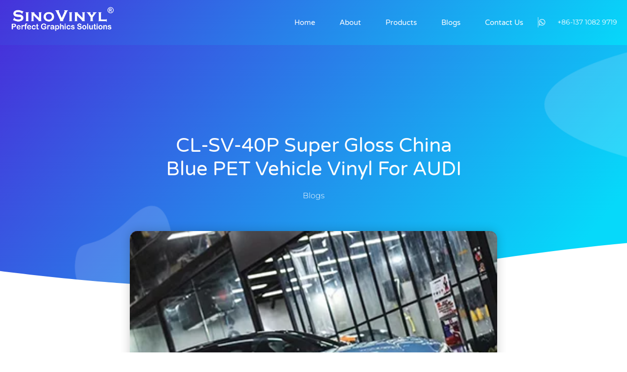

--- FILE ---
content_type: text/css
request_url: https://sinocarfilm.com/wp-content/litespeed/ucss/8e6a9ebad4fa5fc1b6b305e5ea6f4fc6.css?ver=9394d
body_size: 15338
content:
ol,ul{box-sizing:border-box}:root{--wp--preset--font-size--normal:16px;--wp--preset--font-size--huge:42px;--wp--preset--aspect-ratio--square:1;--wp--preset--aspect-ratio--4-3:4/3;--wp--preset--aspect-ratio--3-4:3/4;--wp--preset--aspect-ratio--3-2:3/2;--wp--preset--aspect-ratio--2-3:2/3;--wp--preset--aspect-ratio--16-9:16/9;--wp--preset--aspect-ratio--9-16:9/16;--wp--preset--color--black:#000000;--wp--preset--color--cyan-bluish-gray:#abb8c3;--wp--preset--color--white:#ffffff;--wp--preset--color--pale-pink:#f78da7;--wp--preset--color--vivid-red:#cf2e2e;--wp--preset--color--luminous-vivid-orange:#ff6900;--wp--preset--color--luminous-vivid-amber:#fcb900;--wp--preset--color--light-green-cyan:#7bdcb5;--wp--preset--color--vivid-green-cyan:#00d084;--wp--preset--color--pale-cyan-blue:#8ed1fc;--wp--preset--color--vivid-cyan-blue:#0693e3;--wp--preset--color--vivid-purple:#9b51e0;--wp--preset--gradient--vivid-cyan-blue-to-vivid-purple:linear-gradient(135deg,rgba(6,147,227,1) 0%,rgb(155,81,224) 100%);--wp--preset--gradient--light-green-cyan-to-vivid-green-cyan:linear-gradient(135deg,rgb(122,220,180) 0%,rgb(0,208,130) 100%);--wp--preset--gradient--luminous-vivid-amber-to-luminous-vivid-orange:linear-gradient(135deg,rgba(252,185,0,1) 0%,rgba(255,105,0,1) 100%);--wp--preset--gradient--luminous-vivid-orange-to-vivid-red:linear-gradient(135deg,rgba(255,105,0,1) 0%,rgb(207,46,46) 100%);--wp--preset--gradient--very-light-gray-to-cyan-bluish-gray:linear-gradient(135deg,rgb(238,238,238) 0%,rgb(169,184,195) 100%);--wp--preset--gradient--cool-to-warm-spectrum:linear-gradient(135deg,rgb(74,234,220) 0%,rgb(151,120,209) 20%,rgb(207,42,186) 40%,rgb(238,44,130) 60%,rgb(251,105,98) 80%,rgb(254,248,76) 100%);--wp--preset--gradient--blush-light-purple:linear-gradient(135deg,rgb(255,206,236) 0%,rgb(152,150,240) 100%);--wp--preset--gradient--blush-bordeaux:linear-gradient(135deg,rgb(254,205,165) 0%,rgb(254,45,45) 50%,rgb(107,0,62) 100%);--wp--preset--gradient--luminous-dusk:linear-gradient(135deg,rgb(255,203,112) 0%,rgb(199,81,192) 50%,rgb(65,88,208) 100%);--wp--preset--gradient--pale-ocean:linear-gradient(135deg,rgb(255,245,203) 0%,rgb(182,227,212) 50%,rgb(51,167,181) 100%);--wp--preset--gradient--electric-grass:linear-gradient(135deg,rgb(202,248,128) 0%,rgb(113,206,126) 100%);--wp--preset--gradient--midnight:linear-gradient(135deg,rgb(2,3,129) 0%,rgb(40,116,252) 100%);--wp--preset--font-size--small:13px;--wp--preset--font-size--medium:20px;--wp--preset--font-size--large:36px;--wp--preset--font-size--x-large:42px;--wp--preset--spacing--20:0.44rem;--wp--preset--spacing--30:0.67rem;--wp--preset--spacing--40:1rem;--wp--preset--spacing--50:1.5rem;--wp--preset--spacing--60:2.25rem;--wp--preset--spacing--70:3.38rem;--wp--preset--spacing--80:5.06rem;--wp--preset--shadow--natural:6px 6px 9px rgba(0, 0, 0, 0.2);--wp--preset--shadow--deep:12px 12px 50px rgba(0, 0, 0, 0.4);--wp--preset--shadow--sharp:6px 6px 0px rgba(0, 0, 0, 0.2);--wp--preset--shadow--outlined:6px 6px 0px -3px rgba(255, 255, 255, 1), 6px 6px rgba(0, 0, 0, 1);--wp--preset--shadow--crisp:6px 6px 0px rgba(0, 0, 0, 1)}html :where(img[class*=wp-image-]){height:auto;max-width:100%}.elementor-screen-only{height:1px;margin:-1px;overflow:hidden;padding:0;position:absolute;top:-10000em;width:1px;clip:rect(0,0,0,0);border:0}.elementor-clearfix:after{clear:both;content:"";display:block;height:0;width:0}.elementor *,.elementor :after,.elementor :before{box-sizing:border-box}.elementor a{box-shadow:none;text-decoration:none}.elementor img{border:0;border-radius:0;box-shadow:none;height:auto;max-width:100%}.elementor .elementor-background-overlay{inset:0;position:absolute}.elementor-widget-wrap>.elementor-element.elementor-absolute{position:absolute}.elementor-widget-wrap .elementor-element.elementor-widget__width-auto,.elementor-widget-wrap .elementor-element.elementor-widget__width-initial{max-width:100%}@media (max-width:767px){.elementor-widget-wrap .elementor-element.elementor-widget-mobile__width-initial{max-width:100%}}.elementor-element{--flex-direction:initial;--flex-wrap:initial;--justify-content:initial;--align-items:initial;--align-content:initial;--gap:initial;--flex-basis:initial;--flex-grow:initial;--flex-shrink:initial;--order:initial;--align-self:initial;align-self:var(--align-self);flex-basis:var(--flex-basis);flex-grow:var(--flex-grow);flex-shrink:var(--flex-shrink);order:var(--order)}.elementor-element.elementor-absolute{z-index:1}.elementor-element:where(.elementor-widget){align-content:var(--align-content);align-items:var(--align-items);flex-direction:var(--flex-direction);flex-wrap:var(--flex-wrap);gap:var(--row-gap) var(--column-gap);justify-content:var(--justify-content)}.elementor-invisible{visibility:hidden}.elementor-align-center{text-align:center}.elementor-align-right{text-align:right}.elementor-align-center .elementor-button{width:auto}@media (max-width:767px){.elementor-mobile-align-center{text-align:center}.elementor-mobile-align-center .elementor-button{width:auto}}:root{--page-title-display:block}.elementor-page-title{display:var(--page-title-display)}.elementor-section{position:relative}.elementor-section .elementor-container{display:flex;margin-left:auto;margin-right:auto;position:relative}@media (max-width:1024px){.elementor-section .elementor-container{flex-wrap:wrap}}.elementor-section.elementor-section-items-middle>.elementor-container{align-items:center}.elementor-widget-wrap{align-content:flex-start;flex-wrap:wrap;position:relative;width:100%}.elementor:not(.elementor-bc-flex-widget) .elementor-widget-wrap{display:flex}.elementor-widget-wrap>.elementor-element{width:100%}.elementor-widget{position:relative}.elementor-widget:not(:last-child){margin-bottom:var(--kit-widget-spacing,20px)}.elementor-widget:not(:last-child).elementor-absolute,.elementor-widget:not(:last-child).elementor-widget__width-auto,.elementor-widget:not(:last-child).elementor-widget__width-initial{margin-bottom:0}.elementor-column{display:flex;min-height:1px;position:relative}.elementor-column-gap-default>.elementor-column>.elementor-element-populated{padding:10px}@media (min-width:768px){.elementor-column.elementor-col-25{width:25%}.elementor-column.elementor-col-33{width:33.333%}.elementor-column.elementor-col-50{width:50%}.elementor-column.elementor-col-66{width:66.666%}.elementor-column.elementor-col-100{width:100%}}@media (max-width:767px){.elementor-column{width:100%}}.elementor-grid{display:grid;grid-column-gap:var(--grid-column-gap);grid-row-gap:var(--grid-row-gap)}.elementor-grid .elementor-grid-item{min-width:0}.elementor-grid-0 .elementor-grid{display:inline-block;margin-bottom:calc(-1*var(--grid-row-gap));width:100%;word-spacing:var(--grid-column-gap)}.elementor-grid-0 .elementor-grid .elementor-grid-item{display:inline-block;margin-bottom:var(--grid-row-gap);word-break:break-word}.elementor-grid-3 .elementor-grid{grid-template-columns:repeat(3,1fr)}@media (prefers-reduced-motion:no-preference){html{scroll-behavior:smooth}}.elementor-form-fields-wrapper{display:flex;flex-wrap:wrap}.elementor-form-fields-wrapper.elementor-labels-above .elementor-field-group>input,.elementor-form-fields-wrapper.elementor-labels-above .elementor-field-group>textarea{flex-basis:100%;max-width:100%}.elementor-field-group{align-items:center;flex-wrap:wrap}.elementor-field-group.elementor-field-type-submit{align-items:flex-end}.elementor-field-group .elementor-field-textual{background-color:#fff0;border:1px solid #69727d;color:#1f2124;flex-grow:1;max-width:100%;vertical-align:middle;width:100%}.elementor-field-group .elementor-field-textual:focus{box-shadow:inset 0 0 0 1px rgb(0 0 0/.1);outline:0}.elementor-field-group .elementor-field-textual::-moz-placeholder{color:inherit;font-family:inherit;opacity:.6}.elementor-field-group .elementor-field-textual::placeholder{color:inherit;font-family:inherit;opacity:.6}.elementor-field-label{cursor:pointer}.elementor-field-textual{border-radius:3px;font-size:15px;line-height:1.4;min-height:40px;padding:5px 14px}.elementor-field-textual.elementor-size-md{border-radius:4px;font-size:16px;min-height:47px;padding:6px 16px}.elementor-button-align-stretch .elementor-field-type-submit:not(.e-form__buttons__wrapper) .elementor-button{flex-basis:100%}.elementor-button-align-end .e-form__buttons,.elementor-button-align-end .elementor-field-type-submit{justify-content:flex-end}.elementor-button-align-end .elementor-field-type-submit:not(.e-form__buttons__wrapper) .elementor-button{flex-basis:auto}.elementor-form .elementor-button{border:0;padding-block-end:0;padding-block-start:0}.elementor-form .elementor-button-content-wrapper,.elementor-form .elementor-button>span{display:flex;flex-direction:row;gap:5px;justify-content:center}.elementor-form .elementor-button.elementor-size-sm{min-height:40px}.elementor-form .elementor-button.elementor-size-md{min-height:47px}.elementor-element .elementor-widget-container,.elementor-element:not(:has(.elementor-widget-container)){transition:background .3s,border .3s,border-radius .3s,box-shadow .3s,transform var(--e-transform-transition-duration,.4s)}.elementor-heading-title{line-height:1;margin:0;padding:0}.elementor-button{background-color:#69727d;border-radius:3px;color:#fff;display:inline-block;font-size:15px;line-height:1;padding:12px 24px;fill:#fff;text-align:center;transition:all .3s}.elementor-button:focus,.elementor-button:hover,.elementor-button:visited{color:#fff}.elementor-button-content-wrapper{display:flex;flex-direction:row;gap:5px;justify-content:center}.elementor-button-icon{display:flex}.elementor-button-icon svg{height:auto;width:1em}.elementor-button-icon .e-font-icon-svg{height:1em}.elementor-button-text,.elementor-icon{display:inline-block}.elementor-button.elementor-size-md{border-radius:4px;font-size:16px;padding:15px 30px}.elementor-button span{text-decoration:inherit}.elementor-icon{color:#69727d;font-size:50px;line-height:1;text-align:center;transition:all .3s}.elementor-icon:hover{color:#69727d}.elementor-icon svg{display:block;height:1em;position:relative;width:1em}.elementor-icon svg:before{left:50%;position:absolute;transform:translateX(-50%)}.elementor-shape-rounded .elementor-icon{border-radius:10%}@media (max-width:767px){.elementor .elementor-hidden-phone{display:none}}.elementor-kit-5{--e-global-color-primary:#4632DA;--e-global-color-secondary:#3D4459;--e-global-color-text:#353535;--e-global-color-accent:#06D9FA;--e-global-color-f898f31:#FFFEFE;--e-global-color-0d046a4:#E9E9E9;--e-global-color-c6c574f:#F9F9F9;--e-global-color-7ad78f4:#FFFFFFE6;--e-global-color-8630d9f:#7E222200;--e-global-color-b500f0a:#FFFFFF;--e-global-typography-primary-font-family:"Varela Round";--e-global-typography-primary-font-size:45px;--e-global-typography-primary-font-weight:300;--e-global-typography-primary-text-transform:capitalize;--e-global-typography-primary-line-height:1.2em;--e-global-typography-secondary-font-family:"Montserrat";--e-global-typography-secondary-font-size:16px;--e-global-typography-secondary-font-weight:300;--e-global-typography-secondary-text-transform:capitalize;--e-global-typography-text-font-family:"Montserrat";--e-global-typography-text-font-size:16px;--e-global-typography-text-font-weight:300;--e-global-typography-text-line-height:1.4em;--e-global-typography-accent-font-family:"Montserrat";--e-global-typography-accent-font-size:16px;--e-global-typography-accent-font-weight:500;--e-global-typography-accent-text-transform:capitalize;--e-global-typography-accent-line-height:1.2em;--e-global-typography-6ed476c-font-family:"Varela Round";--e-global-typography-6ed476c-font-size:20px;--e-global-typography-6ed476c-font-weight:400;--e-global-typography-6ed476c-text-transform:capitalize;--e-global-typography-9525bd0-font-family:"Montserrat";--e-global-typography-9525bd0-font-size:20px;--e-global-typography-9525bd0-font-weight:300;--e-global-typography-9525bd0-text-transform:capitalize;--e-global-typography-cdaaf6a-font-family:"Varela Round";--e-global-typography-cdaaf6a-font-size:16px;--e-global-typography-cdaaf6a-font-weight:300;--e-global-typography-cdaaf6a-text-transform:capitalize;--e-global-typography-cdaaf6a-font-style:normal;--e-global-typography-0009af8-font-family:"Montserrat";--e-global-typography-0009af8-font-size:14px;--e-global-typography-0009af8-font-weight:400;--e-global-typography-0009af8-text-transform:capitalize;--e-global-typography-0009af8-font-style:normal;--e-global-typography-0009af8-letter-spacing:0px;--e-global-typography-ef2c50b-font-family:"Varela Round";--e-global-typography-ef2c50b-font-size:15px;--e-global-typography-ef2c50b-font-weight:300;--e-global-typography-f8a9e51-font-family:"Varela Round";--e-global-typography-f8a9e51-font-size:35px;--e-global-typography-f8a9e51-font-weight:300;--e-global-typography-f8a9e51-text-transform:capitalize;--e-global-typography-f8a9e51-line-height:1.2em;--e-global-typography-ccc280a-font-family:"Varela Round";--e-global-typography-ccc280a-font-size:80px;--e-global-typography-ccc280a-font-weight:300;--e-global-typography-ccc280a-text-transform:capitalize;--e-global-typography-ccc280a-line-height:1.2em;--e-global-typography-2c11d45-font-family:"Varela Round";--e-global-typography-2c11d45-font-size:50px;--e-global-typography-2c11d45-font-weight:500;--e-global-typography-2c11d45-text-transform:capitalize;--e-global-typography-2c11d45-line-height:1.2em;background-color:var(--e-global-color-b500f0a)}.elementor-section.elementor-section-boxed>.elementor-container{max-width:1400px}.elementor-widget:not(:last-child){--kit-widget-spacing:20px}.elementor-element{--widgets-spacing:20px 20px;--widgets-spacing-row:20px;--widgets-spacing-column:20px}@media (max-width:1024px){.elementor-kit-5{--e-global-typography-primary-font-size:32px;--e-global-typography-secondary-font-size:18px;--e-global-typography-text-font-size:15px;--e-global-typography-accent-font-size:15px;--e-global-typography-6ed476c-font-size:18px;--e-global-typography-9525bd0-font-size:18px;--e-global-typography-cdaaf6a-font-size:15px;--e-global-typography-0009af8-font-size:14px;--e-global-typography-ef2c50b-font-size:15px;--e-global-typography-f8a9e51-font-size:25px;--e-global-typography-ccc280a-font-size:70px;--e-global-typography-2c11d45-font-size:45px}.elementor-section.elementor-section-boxed>.elementor-container{max-width:1024px}}@media (max-width:767px){.elementor-kit-5{--e-global-typography-primary-font-size:30px;--e-global-typography-secondary-font-size:16px;--e-global-typography-text-font-size:15px;--e-global-typography-accent-font-size:15px;--e-global-typography-6ed476c-font-size:20px;--e-global-typography-9525bd0-font-size:18px;--e-global-typography-cdaaf6a-font-size:15px;--e-global-typography-0009af8-font-size:14px;--e-global-typography-ef2c50b-font-size:15px;--e-global-typography-f8a9e51-font-size:25px;--e-global-typography-ccc280a-font-size:50px;--e-global-typography-2c11d45-font-size:35px}.elementor-section.elementor-section-boxed>.elementor-container{max-width:767px}}html{font-family:sans-serif;line-height:1.15;-ms-text-size-adjust:100%;-webkit-text-size-adjust:100%;-webkit-box-sizing:border-box;-moz-box-sizing:border-box;box-sizing:border-box}body{margin:0}footer,header,nav,section{display:block}a{background-color:#fff0;-webkit-text-decoration-skip:objects;color:#222;text-decoration:none}a:active,a:hover{outline-width:0}b,strong{font-weight:700}sup{font-size:75%;line-height:0;position:relative;vertical-align:baseline;top:-.5em}img{border-style:none;height:auto;max-width:100%}svg:not(:root){overflow:hidden}button,input,textarea{margin:0}button,input{overflow:visible}button{text-transform:none}[type=submit],button{-webkit-appearance:button}[type=submit]::-moz-focus-inner,button::-moz-focus-inner{border-style:none;padding:0}[type=submit]:-moz-focusring,button:-moz-focusring{outline:1px dotted ButtonText}textarea{overflow:auto}::-webkit-file-upload-button{-webkit-appearance:button;font:inherit}body,input{color:#333}body,button,input,textarea{font-family:"Libre Franklin","Helvetica Neue",helvetica,arial,sans-serif}body,input,textarea{font-size:15px;font-size:.9375rem;font-weight:400;line-height:1.66}h1,h2,h3,h4{clear:both;line-height:1.4;margin:0 0 .75em;padding:1.5em 0 0}h1:first-child,h2:first-child,h3:first-child,h4:first-child{padding-top:0}h1,h2,h3,h4{font-size:24px;font-size:1.5rem;font-weight:300}h2,h3,h4{color:#666;font-size:20px;font-size:1.25rem}h3,h4{color:#333;font-size:18px;font-size:1.125rem}h4{font-size:16px;font-size:1rem;font-weight:800}ol,p,ul{margin:0 0 1.5em;padding:0}cite{font-style:italic}:focus{outline:0}html[lang^=zh-] body,html[lang^=zh-] button,html[lang^=zh-] input,html[lang^=zh-] textarea{font-family:"PingFang TC","Helvetica Neue",Helvetica,STHeitiTC-Light,Arial,sans-serif}html[lang^=zh-] h1,html[lang^=zh-] h2,html[lang^=zh-] h3,html[lang^=zh-] h4{font-weight:700}html[lang^=zh-] *{letter-spacing:0!important}label{color:#333;display:block;font-weight:800;margin-bottom:.5em}input[type=email],input[type=tel],input[type=text],textarea{color:#666;background:#fff;background-image:-webkit-linear-gradient(#fff0,#fff0);border:1px solid #bbb;-webkit-border-radius:3px;border-radius:3px;display:block;padding:.7em;width:100%}input[type=email]:focus,input[type=tel]:focus,input[type=text]:focus,textarea:focus{color:#222;border-color:#333}button{background-color:#222;border:0;-webkit-border-radius:2px;border-radius:2px;-webkit-box-shadow:none;box-shadow:none;color:#fff;cursor:pointer;display:inline-block;font-size:14px;font-size:.875rem;font-weight:800;line-height:1;padding:1em 2em;text-shadow:none;-webkit-transition:background .2s;transition:background .2s}:not(.mejs-button)>button:focus,:not(.mejs-button)>button:hover{background:#767676}::-webkit-input-placeholder{color:#333;font-family:"Libre Franklin","Helvetica Neue",helvetica,arial,sans-serif}:-moz-placeholder{color:#333;font-family:"Libre Franklin","Helvetica Neue",helvetica,arial,sans-serif}::-moz-placeholder{color:#333;font-family:"Libre Franklin","Helvetica Neue",helvetica,arial,sans-serif;opacity:1}:-ms-input-placeholder{color:#333;font-family:"Libre Franklin","Helvetica Neue",helvetica,arial,sans-serif}ul{list-style:disc}ol{list-style:decimal}li>ul{margin-bottom:0;margin-left:1.5em}a:focus{outline:thin dotted}a:active,a:hover{color:#000;outline:0}*,:after,:before{-webkit-box-sizing:inherit;-moz-box-sizing:inherit;box-sizing:inherit}body{background:#fff}@media screen and (min-width:30em){body,button,h4,input,textarea{font-size:18px;font-size:1.125rem}h1{font-size:30px;font-size:1.875rem}h2{font-size:26px;font-size:1.625rem}h3{font-size:22px;font-size:1.375rem}}@media screen and (min-width:48em){body,button,input,textarea{font-size:16px;font-size:1rem;line-height:1.5}}@media print{button,form,input,textarea{display:none!important}body,h4{font-size:12pt}h1{font-size:24pt}h2{font-size:22pt;color:#777!important}h3{font-size:17pt}body{background:0 0!important}a,body{color:#222!important}}.elementor-widget-image{text-align:center}.elementor-widget-image a{display:inline-block}.elementor-widget-image img{display:inline-block;vertical-align:middle}.elementor-nav-menu--main .elementor-nav-menu ul{border-style:solid;border-width:0;padding:0;position:absolute;width:12em}.elementor-nav-menu--layout-horizontal .elementor-nav-menu>li ul{top:100%!important}.elementor-nav-menu--layout-horizontal .elementor-nav-menu>li:not(:first-child)>ul{left:var(--e-nav-menu-horizontal-menu-item-margin)!important}.elementor-nav-menu--layout-horizontal .elementor-nav-menu>li:not(:last-child):after{align-self:center;border-color:var(--e-nav-menu-divider-color,#000);border-left-style:var(--e-nav-menu-divider-style,solid);border-left-width:var(--e-nav-menu-divider-width,2px);content:var(--e-nav-menu-divider-content,none);height:var(--e-nav-menu-divider-height,35%)}.elementor-nav-menu ul ul a,.elementor-nav-menu ul ul a:active,.elementor-nav-menu ul ul a:focus,.elementor-nav-menu ul ul a:hover{border-left:16px solid #fff0}ul.elementor-nav-menu--dropdown a,ul.elementor-nav-menu--dropdown a:focus,ul.elementor-nav-menu--dropdown a:hover{border-inline-start:8px solid #fff0;text-shadow:none}@media (max-width:1024px){.elementor-nav-menu--dropdown-tablet .elementor-nav-menu--main{display:none}}@media (min-width:1025px){.elementor-nav-menu--dropdown-tablet .elementor-menu-toggle,.elementor-nav-menu--dropdown-tablet .elementor-nav-menu--dropdown{display:none}.elementor-nav-menu--dropdown-tablet nav.elementor-nav-menu--dropdown.elementor-nav-menu__container{overflow-y:hidden}}.elementor-widget .elementor-icon-list-item:after{bottom:0;position:absolute;width:100%}@media (min-width:-1){.elementor-widget:not(.elementor-widescreen-align-right) .elementor-icon-list-item:after{left:0}.elementor-widget:not(.elementor-widescreen-align-left) .elementor-icon-list-item:after{right:0}}@media (max-width:-1){.elementor-widget:not(.elementor-laptop-align-right) .elementor-icon-list-item:after{left:0}.elementor-widget:not(.elementor-laptop-align-left) .elementor-icon-list-item:after{right:0}.elementor-widget:not(.elementor-tablet_extra-align-right) .elementor-icon-list-item:after{left:0}.elementor-widget:not(.elementor-tablet_extra-align-left) .elementor-icon-list-item:after{right:0}}@media (max-width:1024px){.elementor-widget:not(.elementor-tablet-align-right) .elementor-icon-list-item:after{left:0}.elementor-widget:not(.elementor-tablet-align-left) .elementor-icon-list-item:after{right:0}}@media (max-width:-1){.elementor-widget:not(.elementor-mobile_extra-align-right) .elementor-icon-list-item:after{left:0}.elementor-widget:not(.elementor-mobile_extra-align-left) .elementor-icon-list-item:after{right:0}}@media (max-width:767px){.elementor-widget.elementor-mobile-align-center .elementor-icon-list-item,.elementor-widget.elementor-mobile-align-center .elementor-icon-list-item a{justify-content:center}.elementor-widget.elementor-mobile-align-center .elementor-icon-list-item:after{margin:auto}.elementor-widget:not(.elementor-mobile-align-right) .elementor-icon-list-item:after{left:0}.elementor-widget:not(.elementor-mobile-align-left) .elementor-icon-list-item:after{right:0}}.elementor .elementor-element ul.elementor-icon-list-items{padding:0}.elementor-shape{direction:ltr;left:0;line-height:0;overflow:hidden;position:absolute;width:100%}.elementor-shape-top{top:-1px}.elementor-shape-bottom{bottom:-1px}.elementor-shape-bottom:not([data-negative=true]) svg{z-index:-1}.elementor-shape[data-negative=false].elementor-shape-bottom{transform:rotate(180deg)}.elementor-shape svg{display:block;left:50%;position:relative;transform:translateX(-50%);width:calc(100% + 1.3px)}.elementor-shape .elementor-shape-fill{fill:#fff;transform:rotateY(0deg);transform-origin:center}.elementor-icon-list-items .elementor-icon-list-item .elementor-icon-list-text,.elementor-post-info__terms-list{display:inline-block}.elementor-widget-post-info.elementor-align-center .elementor-icon-list-item:after{margin:initial}.elementor-icon-list-items .elementor-icon-list-item .elementor-icon-list-text a,.elementor-icon-list-items .elementor-icon-list-item .elementor-icon-list-text span{display:inline}.elementor-column .elementor-spacer-inner{height:var(--spacer-size)}.elementor-share-buttons--color-custom.elementor-share-buttons--skin-flat .elementor-share-btn,.elementor-share-buttons--skin-flat .elementor-share-btn{background-color:var(--e-share-buttons-primary-color,#ea4335)}.elementor-share-buttons--color-custom.elementor-share-buttons--skin-flat .elementor-share-btn__icon,.elementor-share-buttons--skin-flat .elementor-share-btn__icon{color:var(--e-share-buttons-secondary-color,#fff)}.elementor-share-buttons--color-custom.elementor-share-buttons--skin-flat .elementor-share-btn__icon svg,.elementor-share-buttons--skin-flat .elementor-share-btn__icon svg{fill:var(--e-share-buttons-secondary-color,#fff)}.elementor-share-buttons--view-icon .elementor-share-btn{justify-content:center}.elementor-share-buttons--view-icon .elementor-share-btn__icon{flex-grow:1;justify-content:center}.elementor-share-btn,.elementor-share-btn__icon{transition-duration:.2s;align-items:center;display:flex}.elementor-share-btn{cursor:pointer;font-size:10px;height:4.5em;justify-content:flex-start;overflow:hidden;transition-property:filter,background-color,border-color}.elementor-share-btn__icon{transition-property:color,background-color;align-self:stretch;justify-content:center;position:relative;width:4.5em}.elementor-share-btn__icon svg{height:var(--e-share-buttons-icon-size,1.7em);width:var(--e-share-buttons-icon-size,1.7em)}.elementor-widget-share-buttons{text-align:var(--alignment,inherit);-moz-text-align-last:var(--alignment,inherit);text-align-last:var(--alignment,inherit)}.elementor-widget-share-buttons.elementor-grid-0:not(:has(.elementor-widget-container)){font-size:0}.elementor-widget-video:not(:has(.elementor-widget-container)){overflow:hidden;transform:translateZ(0)}.elementor-widget-video .elementor-wrapper{aspect-ratio:var(--video-aspect-ratio)}@font-face{font-family:swiper-icons;src:url(data:application/font-woff;charset=utf-8;base64,\ [base64]//wADZ2x5ZgAAAywAAADMAAAD2MHtryVoZWFkAAABbAAAADAAAAA2E2+eoWhoZWEAAAGcAAAAHwAAACQC9gDzaG10eAAAAigAAAAZAAAArgJkABFsb2NhAAAC0AAAAFoAAABaFQAUGG1heHAAAAG8AAAAHwAAACAAcABAbmFtZQAAA/gAAAE5AAACXvFdBwlwb3N0AAAFNAAAAGIAAACE5s74hXjaY2BkYGAAYpf5Hu/j+W2+MnAzMYDAzaX6QjD6/4//Bxj5GA8AuRwMYGkAPywL13jaY2BkYGA88P8Agx4j+/8fQDYfA1AEBWgDAIB2BOoAeNpjYGRgYNBh4GdgYgABEMnIABJzYNADCQAACWgAsQB42mNgYfzCOIGBlYGB0YcxjYGBwR1Kf2WQZGhhYGBiYGVmgAFGBiQQkOaawtDAoMBQxXjg/wEGPcYDDA4wNUA2CCgwsAAAO4EL6gAAeNpj2M0gyAACqxgGNWBkZ2D4/wMA+xkDdgAAAHjaY2BgYGaAYBkGRgYQiAHyGMF8FgYHIM3DwMHABGQrMOgyWDLEM1T9/w8UBfEMgLzE////P/5//f/V/xv+r4eaAAeMbAxwIUYmIMHEgKYAYjUcsDAwsLKxc3BycfPw8jEQA/[base64]/uznmfPFBNODM2K7MTQ45YEAZqGP81AmGGcF3iPqOop0r1SPTaTbVkfUe4HXj97wYE+yNwWYxwWu4v1ugWHgo3S1XdZEVqWM7ET0cfnLGxWfkgR42o2PvWrDMBSFj/IHLaF0zKjRgdiVMwScNRAoWUoH78Y2icB/yIY09An6AH2Bdu/UB+yxopYshQiEvnvu0dURgDt8QeC8PDw7Fpji3fEA4z/PEJ6YOB5hKh4dj3EvXhxPqH/SKUY3rJ7srZ4FZnh1PMAtPhwP6fl2PMJMPDgeQ4rY8YT6Gzao0eAEA409DuggmTnFnOcSCiEiLMgxCiTI6Cq5DZUd3Qmp10vO0LaLTd2cjN4fOumlc7lUYbSQcZFkutRG7g6JKZKy0RmdLY680CDnEJ+UMkpFFe1RN7nxdVpXrC4aTtnaurOnYercZg2YVmLN/d/gczfEimrE/fs/bOuq29Zmn8tloORaXgZgGa78yO9/cnXm2BpaGvq25Dv9S4E9+5SIc9PqupJKhYFSSl47+Qcr1mYNAAAAeNptw0cKwkAAAMDZJA8Q7OUJvkLsPfZ6zFVERPy8qHh2YER+3i/BP83vIBLLySsoKimrqKqpa2hp6+jq6RsYGhmbmJqZSy0sraxtbO3sHRydnEMU4uR6yx7JJXveP7WrDycAAAAAAAH//wACeNpjYGRgYOABYhkgZgJCZgZNBkYGLQZtIJsFLMYAAAw3ALgAeNolizEKgDAQBCchRbC2sFER0YD6qVQiBCv/H9ezGI6Z5XBAw8CBK/m5iQQVauVbXLnOrMZv2oLdKFa8Pjuru2hJzGabmOSLzNMzvutpB3N42mNgZGBg4GKQYzBhYMxJLMlj4GBgAYow/P/PAJJhLM6sSoWKfWCAAwDAjgbRAAB42mNgYGBkAIIbCZo5IPrmUn0hGA0AO8EFTQAA);font-weight:400;font-style:normal}:root{--swiper-theme-color:#007aff}.swiper{margin-left:auto;margin-right:auto;position:relative;overflow:hidden;list-style:none;padding:0;z-index:1}.swiper-slide,.swiper-wrapper{width:100%;height:100%;position:relative}.swiper-wrapper{z-index:1;display:flex;transition-property:transform;box-sizing:content-box;transform:translate3d(0,0,0)}.swiper-slide{flex-shrink:0}:root{--swiper-navigation-size:44px}.elementor-element{--swiper-theme-color:#000;--swiper-navigation-size:44px;--swiper-pagination-bullet-size:6px;--swiper-pagination-bullet-horizontal-gap:6px}.elementor-element .elementor-main-swiper{position:static}.elementor-testimonial__image{flex-shrink:0}.elementor-testimonial__image img{border-radius:999px;box-sizing:content-box;-o-object-fit:cover;object-fit:cover}.elementor-testimonial__footer{display:flex}.elementor-testimonial__name{font-weight:700}.elementor-testimonial--layout-image_left .elementor-testimonial{align-items:stretch;display:flex}.elementor-testimonial--layout-image_left .elementor-testimonial__footer{flex-direction:column;flex-shrink:0;text-align:center}.elementor-testimonial--layout-image_left .elementor-testimonial{flex-direction:row-reverse}.elementor-testimonial--layout-image_left .elementor-testimonial__footer{padding-inline-end:20px}.elementor-testimonial--align-left .elementor-testimonial{text-align:left}.elementor-testimonial--skin-default.elementor-testimonial--layout-image_left .elementor-testimonial__cite{display:flex;flex-direction:column;margin-top:25px;width:100%}.elementor-widget-testimonial-carousel .swiper-slide{padding:20px}.elementor-widget-testimonial-carousel .elementor-testimonial__text{font-size:1.3em;font-style:italic;line-height:1.5}.elementor-widget-testimonial-carousel .elementor-testimonial__image img{height:50px;width:50px}.swiper-slide{border-style:solid;border-width:0;overflow:hidden;transition-duration:.5s;transition-property:border,background,transform;will-change:transform}.elementor-widget-testimonial-carousel .elementor-main-swiper{width:95%}.elementor-widget-testimonial-carousel .swiper-wrapper{align-items:stretch;display:flex}.elementor-form .elementor-button svg,.elementor-widget-testimonial-carousel .swiper-slide{height:auto}.e-form__buttons{flex-wrap:wrap;display:flex}.elementor-field-type-tel input{direction:inherit}.elementor-form .elementor-button .elementor-button-content-wrapper{align-items:center}.elementor-form .elementor-button .elementor-button-text{white-space:normal}.elementor-form .elementor-button .e-font-icon-svg{height:1em}.elementor-form .elementor-button .elementor-button-content-wrapper{gap:5px}.elementor-form .elementor-button .elementor-button-icon,.elementor-form .elementor-button .elementor-button-text{flex-grow:unset;order:unset}.elementor-tab-title a{color:inherit}.elementor-toggle{text-align:start}.elementor-toggle .elementor-tab-title{border-bottom:1px solid #d5d8dc;cursor:pointer;font-weight:700;line-height:1;margin:0;outline:0;padding:15px}.elementor-toggle .elementor-tab-title .elementor-toggle-icon{display:inline-block;width:1em}.elementor-toggle .elementor-tab-title .elementor-toggle-icon svg{height:1em;margin-inline-start:-5px;width:1em}.elementor-toggle .elementor-tab-title .elementor-toggle-icon.elementor-toggle-icon-left{float:left;text-align:left}.elementor-toggle .elementor-tab-title .elementor-toggle-icon .elementor-toggle-icon-closed{display:block}.elementor-toggle .elementor-tab-title .elementor-toggle-icon .elementor-toggle-icon-opened{display:none}.elementor-toggle .elementor-tab-content{border-bottom:1px solid #d5d8dc;display:none;padding:15px}@media (max-width:767px){.elementor-toggle .elementor-tab-title{padding:12px}.elementor-toggle .elementor-tab-content{padding:12px 10px}}.elementor-35 .elementor-element.elementor-element-46bb91ee:not(.elementor-motion-effects-element-type-background){background-color:#fff0;background-image:linear-gradient(130deg,#4632da 0,#06d9fa 100%)}.elementor-35 .elementor-element.elementor-element-46bb91ee>.elementor-container{min-height:90px}.elementor-35 .elementor-element.elementor-element-46bb91ee{box-shadow:0 10px 20px 0 rgb(0 0 0/.1);transition:background .3s,border .3s,border-radius .3s,box-shadow .3s;margin-top:0;margin-bottom:0}.elementor-14 .elementor-element.elementor-element-72b5f19b.elementor-column.elementor-element[data-element_type=column]>.elementor-widget-wrap.elementor-element-populated,.elementor-20 .elementor-element.elementor-element-23fb945.elementor-column.elementor-element[data-element_type=column]>.elementor-widget-wrap.elementor-element-populated,.elementor-20 .elementor-element.elementor-element-2ec8a11.elementor-column.elementor-element[data-element_type=column]>.elementor-widget-wrap.elementor-element-populated,.elementor-20 .elementor-element.elementor-element-4810388c.elementor-column.elementor-element[data-element_type=column]>.elementor-widget-wrap.elementor-element-populated,.elementor-20 .elementor-element.elementor-element-5d1b1a2.elementor-column.elementor-element[data-element_type=column]>.elementor-widget-wrap.elementor-element-populated,.elementor-35 .elementor-element.elementor-element-3858a172.elementor-column.elementor-element[data-element_type=column]>.elementor-widget-wrap.elementor-element-populated,.elementor-35 .elementor-element.elementor-element-5fb22c84.elementor-column.elementor-element[data-element_type=column]>.elementor-widget-wrap.elementor-element-populated,.elementor-35 .elementor-element.elementor-element-687fb4b1.elementor-column.elementor-element[data-element_type=column]>.elementor-widget-wrap.elementor-element-populated,.elementor-710 .elementor-element.elementor-element-1413fc0a.elementor-column.elementor-element[data-element_type=column]>.elementor-widget-wrap.elementor-element-populated,.elementor-891 .elementor-element.elementor-element-35b574d4.elementor-column.elementor-element[data-element_type=column]>.elementor-widget-wrap.elementor-element-populated{align-content:center;align-items:center}.elementor-35 .elementor-element.elementor-element-6c25337{text-align:left}.elementor-35 .elementor-element.elementor-element-6c25337 img{width:380px}.elementor-35 .elementor-element.elementor-element-5fb22c84>.elementor-element-populated{padding:0 20px 0 0}.elementor-widget-nav-menu .elementor-nav-menu .elementor-item{font-family:var(--e-global-typography-primary-font-family),Sans-serif;font-size:var(--e-global-typography-primary-font-size);font-weight:var(--e-global-typography-primary-font-weight);text-transform:var(--e-global-typography-primary-text-transform);line-height:var(--e-global-typography-primary-line-height)}.elementor-widget-nav-menu .elementor-nav-menu--main .elementor-item{color:var(--e-global-color-text);fill:var(--e-global-color-text)}.elementor-widget-nav-menu .elementor-nav-menu--main .elementor-item:focus,.elementor-widget-nav-menu .elementor-nav-menu--main .elementor-item:hover{color:var(--e-global-color-accent);fill:var(--e-global-color-accent)}.elementor-widget-nav-menu .elementor-nav-menu--main:not(.e--pointer-framed) .elementor-item:after,.elementor-widget-nav-menu .elementor-nav-menu--main:not(.e--pointer-framed) .elementor-item:before{background-color:var(--e-global-color-accent)}.elementor-widget-nav-menu{--e-nav-menu-divider-color:var( --e-global-color-text )}.elementor-widget-nav-menu .elementor-nav-menu--dropdown .elementor-item,.elementor-widget-nav-menu .elementor-nav-menu--dropdown .elementor-sub-item{font-family:var(--e-global-typography-accent-font-family),Sans-serif;font-size:var(--e-global-typography-accent-font-size);font-weight:var(--e-global-typography-accent-font-weight);text-transform:var(--e-global-typography-accent-text-transform)}.elementor-35 .elementor-element.elementor-element-38a2c0c2 .elementor-menu-toggle{margin-left:auto;background-color:var(--e-global-color-8630d9f);border-width:0;border-radius:0}.elementor-35 .elementor-element.elementor-element-38a2c0c2 .elementor-nav-menu .elementor-item{font-family:var(--e-global-typography-ef2c50b-font-family),Sans-serif;font-size:var(--e-global-typography-ef2c50b-font-size);font-weight:var(--e-global-typography-ef2c50b-font-weight)}.elementor-35 .elementor-element.elementor-element-38a2c0c2 .elementor-nav-menu--main .elementor-item{color:var(--e-global-color-f898f31);fill:var(--e-global-color-f898f31);padding:35px 0}.elementor-35 .elementor-element.elementor-element-38a2c0c2 .elementor-nav-menu--main .elementor-item:focus,.elementor-35 .elementor-element.elementor-element-38a2c0c2 .elementor-nav-menu--main .elementor-item:hover{color:var(--e-global-color-f898f31);fill:var(--e-global-color-f898f31)}.elementor-35 .elementor-element.elementor-element-38a2c0c2 .elementor-nav-menu--main:not(.e--pointer-framed) .elementor-item:after,.elementor-35 .elementor-element.elementor-element-38a2c0c2 .elementor-nav-menu--main:not(.e--pointer-framed) .elementor-item:before{background-color:var(--e-global-color-f898f31)}.elementor-35 .elementor-element.elementor-element-38a2c0c2 .e--pointer-underline .elementor-item:after{height:2px}.elementor-35 .elementor-element.elementor-element-38a2c0c2{--e-nav-menu-horizontal-menu-item-margin:calc( 50px / 2 );--nav-menu-icon-size:25px}.elementor-35 .elementor-element.elementor-element-38a2c0c2 .elementor-menu-toggle,.elementor-35 .elementor-element.elementor-element-38a2c0c2 .elementor-nav-menu--dropdown a{color:var(--e-global-color-secondary);fill:var(--e-global-color-secondary)}.elementor-35 .elementor-element.elementor-element-38a2c0c2 .elementor-menu-toggle:hover,.elementor-35 .elementor-element.elementor-element-38a2c0c2 .elementor-nav-menu--dropdown a:hover{color:var(--e-global-color-primary)}.elementor-35 .elementor-element.elementor-element-38a2c0c2 .elementor-nav-menu--dropdown,.elementor-35 .elementor-element.elementor-element-38a2c0c2 .elementor-nav-menu--dropdown a:hover{background-color:var(--e-global-color-f898f31)}.elementor-35 .elementor-element.elementor-element-38a2c0c2 .elementor-nav-menu--dropdown .elementor-item,.elementor-35 .elementor-element.elementor-element-38a2c0c2 .elementor-nav-menu--dropdown .elementor-sub-item{font-family:var(--e-global-typography-ef2c50b-font-family),Sans-serif;font-size:var(--e-global-typography-ef2c50b-font-size);font-weight:var(--e-global-typography-ef2c50b-font-weight)}.elementor-35 .elementor-element.elementor-element-38a2c0c2 .elementor-nav-menu--main .elementor-nav-menu--dropdown,.elementor-35 .elementor-element.elementor-element-38a2c0c2 .elementor-nav-menu__container.elementor-nav-menu--dropdown{box-shadow:0 2px 15px 0 rgb(0 0 0/.1)}.elementor-35 .elementor-element.elementor-element-38a2c0c2 .elementor-nav-menu--dropdown a{padding:15px 16px}.elementor-35 .elementor-element.elementor-element-38a2c0c2 .elementor-nav-menu--dropdown li:not(:last-child){border-style:solid;border-bottom-width:1px}.elementor-35 .elementor-element.elementor-element-38a2c0c2 .elementor-nav-menu--main>.elementor-nav-menu>li>.elementor-nav-menu--dropdown,.elementor-35 .elementor-element.elementor-element-38a2c0c2 .elementor-nav-menu__container.elementor-nav-menu--dropdown{margin-top:0!important}.elementor-35 .elementor-element.elementor-element-38a2c0c2 div.elementor-menu-toggle{color:var(--e-global-color-f898f31)}.elementor-35 .elementor-element.elementor-element-38a2c0c2 div.elementor-menu-toggle svg{fill:var(--e-global-color-f898f31)}.elementor-35 .elementor-element.elementor-element-38a2c0c2 div.elementor-menu-toggle:hover{color:#fff}.elementor-35 .elementor-element.elementor-element-38a2c0c2 div.elementor-menu-toggle:hover svg{fill:#fff}.elementor-widget-icon-list .elementor-icon-list-item:not(:last-child):after{border-color:var(--e-global-color-text)}.elementor-widget-icon-list .elementor-icon-list-icon svg{fill:var(--e-global-color-primary)}.elementor-35 .elementor-element.elementor-element-16bfe4ba{border-style:solid;border-width:0 0 0 1px;border-color:rgb(255 255 255/.7);--e-icon-list-icon-size:15px;--icon-vertical-offset:0px}.elementor-35 .elementor-element.elementor-element-16bfe4ba .elementor-icon-list-icon svg{fill:var(--e-global-color-f898f31);transition:fill .3s}.elementor-35 .elementor-element.elementor-element-16bfe4ba .elementor-icon-list-icon{padding-right:10px}.elementor-35 .elementor-element.elementor-element-16bfe4ba .elementor-icon-list-item>a{font-family:var(--e-global-typography-0009af8-font-family),Sans-serif;font-size:var(--e-global-typography-0009af8-font-size);font-weight:var(--e-global-typography-0009af8-font-weight);text-transform:var(--e-global-typography-0009af8-text-transform);font-style:var(--e-global-typography-0009af8-font-style);letter-spacing:var(--e-global-typography-0009af8-letter-spacing)}.elementor-35 .elementor-element.elementor-element-16bfe4ba .elementor-icon-list-text{color:var(--e-global-color-f898f31);transition:color .3s}.elementor-location-footer:before,.elementor-location-header:before{content:"";display:table;clear:both}@media (max-width:1024px){.elementor-35 .elementor-element.elementor-element-3858a172>.elementor-element-populated,.elementor-35 .elementor-element.elementor-element-5fb22c84>.elementor-element-populated{padding:0 0 0 5%}.elementor-35 .elementor-element.elementor-element-6c25337 img{width:130px}.elementor-widget-nav-menu .elementor-nav-menu .elementor-item{font-size:var(--e-global-typography-primary-font-size);line-height:var(--e-global-typography-primary-line-height)}.elementor-widget-nav-menu .elementor-nav-menu--dropdown .elementor-item,.elementor-widget-nav-menu .elementor-nav-menu--dropdown .elementor-sub-item{font-size:var(--e-global-typography-accent-font-size)}.elementor-35 .elementor-element.elementor-element-38a2c0c2{padding:0 10px 0 0}.elementor-35 .elementor-element.elementor-element-38a2c0c2 .elementor-nav-menu .elementor-item,.elementor-35 .elementor-element.elementor-element-38a2c0c2 .elementor-nav-menu--dropdown .elementor-item,.elementor-35 .elementor-element.elementor-element-38a2c0c2 .elementor-nav-menu--dropdown .elementor-sub-item{font-size:var(--e-global-typography-ef2c50b-font-size)}.elementor-35 .elementor-element.elementor-element-38a2c0c2 .elementor-nav-menu--dropdown a{padding-top:25px;padding-bottom:25px}.elementor-35 .elementor-element.elementor-element-38a2c0c2 .elementor-nav-menu--main>.elementor-nav-menu>li>.elementor-nav-menu--dropdown,.elementor-35 .elementor-element.elementor-element-38a2c0c2 .elementor-nav-menu__container.elementor-nav-menu--dropdown{margin-top:25px!important}.elementor-35 .elementor-element.elementor-element-687fb4b1>.elementor-element-populated{padding:0 15%0 5%}.elementor-widget-icon-list .elementor-icon-list-item>.elementor-icon-list-text,.elementor-widget-icon-list .elementor-icon-list-item>a{font-size:var(--e-global-typography-text-font-size);line-height:var(--e-global-typography-text-line-height)}.elementor-35 .elementor-element.elementor-element-16bfe4ba .elementor-icon-list-item>a{font-size:var(--e-global-typography-0009af8-font-size);letter-spacing:var(--e-global-typography-0009af8-letter-spacing)}}@media (min-width:768px){.elementor-35 .elementor-element.elementor-element-3858a172{width:20%}.elementor-35 .elementor-element.elementor-element-5fb22c84{width:64.996%}.elementor-35 .elementor-element.elementor-element-687fb4b1{width:15%}}@media (max-width:1024px) and (min-width:768px){.elementor-35 .elementor-element.elementor-element-3858a172{width:50%}.elementor-35 .elementor-element.elementor-element-5fb22c84,.elementor-35 .elementor-element.elementor-element-687fb4b1{width:25%}}@media (max-width:767px){.elementor-35 .elementor-element.elementor-element-46bb91ee{padding:0}.elementor-35 .elementor-element.elementor-element-3858a172,.elementor-35 .elementor-element.elementor-element-5fb22c84{width:50%}.elementor-35 .elementor-element.elementor-element-3858a172>.elementor-element-populated{padding:0 0 0 20px}.elementor-35 .elementor-element.elementor-element-6c25337 img{width:105px}.elementor-35 .elementor-element.elementor-element-5fb22c84>.elementor-element-populated{padding:0}.elementor-widget-nav-menu .elementor-nav-menu .elementor-item{font-size:var(--e-global-typography-primary-font-size);line-height:var(--e-global-typography-primary-line-height)}.elementor-widget-nav-menu .elementor-nav-menu--dropdown .elementor-item,.elementor-widget-nav-menu .elementor-nav-menu--dropdown .elementor-sub-item{font-size:var(--e-global-typography-accent-font-size)}.elementor-35 .elementor-element.elementor-element-38a2c0c2{padding:0 20px 0 0}.elementor-35 .elementor-element.elementor-element-38a2c0c2 .elementor-nav-menu .elementor-item,.elementor-35 .elementor-element.elementor-element-38a2c0c2 .elementor-nav-menu--dropdown .elementor-item,.elementor-35 .elementor-element.elementor-element-38a2c0c2 .elementor-nav-menu--dropdown .elementor-sub-item{font-size:var(--e-global-typography-ef2c50b-font-size)}.elementor-35 .elementor-element.elementor-element-38a2c0c2 .elementor-nav-menu--main>.elementor-nav-menu>li>.elementor-nav-menu--dropdown,.elementor-35 .elementor-element.elementor-element-38a2c0c2 .elementor-nav-menu__container.elementor-nav-menu--dropdown{margin-top:25px!important}.elementor-35 .elementor-element.elementor-element-687fb4b1{width:100%}.elementor-widget-icon-list .elementor-icon-list-item>.elementor-icon-list-text,.elementor-widget-icon-list .elementor-icon-list-item>a{font-size:var(--e-global-typography-text-font-size);line-height:var(--e-global-typography-text-line-height)}.elementor-35 .elementor-element.elementor-element-16bfe4ba{border-width:0}.elementor-35 .elementor-element.elementor-element-16bfe4ba .elementor-icon-list-item>a{font-size:var(--e-global-typography-0009af8-font-size);letter-spacing:var(--e-global-typography-0009af8-letter-spacing)}}.elementor-31 .elementor-element.elementor-element-32d9b86a:not(.elementor-motion-effects-element-type-background){background-color:#fff0;background-image:linear-gradient(130deg,#4632da 0,#06d9fa 100%)}.elementor-31 .elementor-element.elementor-element-32d9b86a>.elementor-container{max-width:1200px}.elementor-31 .elementor-element.elementor-element-32d9b86a{transition:background .3s,border .3s,border-radius .3s,box-shadow .3s;padding:90px 0}.elementor-31 .elementor-element.elementor-element-32d9b86a>.elementor-shape-top .elementor-shape-fill{fill:#199ef3}.elementor-31 .elementor-element.elementor-element-32d9b86a>.elementor-shape-top svg{width:calc(293% + 1.3px)}.elementor-31 .elementor-element.elementor-element-375d58a0 .elementor-heading-title{font-size:18px;font-weight:600;color:#fff}.elementor-widget-icon-list .elementor-icon-list-item>.elementor-icon-list-text,.elementor-widget-icon-list .elementor-icon-list-item>a{font-family:var(--e-global-typography-text-font-family),Sans-serif;font-size:var(--e-global-typography-text-font-size);font-weight:var(--e-global-typography-text-font-weight);line-height:var(--e-global-typography-text-line-height)}.elementor-widget-icon-list .elementor-icon-list-text{color:var(--e-global-color-secondary)}.elementor-31 .elementor-element.elementor-element-5028bdb1 .elementor-icon-list-items:not(.elementor-inline-items) .elementor-icon-list-item:not(:last-child){padding-bottom:calc(8px/2)}.elementor-31 .elementor-element.elementor-element-5028bdb1 .elementor-icon-list-items:not(.elementor-inline-items) .elementor-icon-list-item:not(:first-child){margin-top:calc(8px/2)}.elementor-31 .elementor-element.elementor-element-2603ee90,.elementor-31 .elementor-element.elementor-element-5028bdb1{--e-icon-list-icon-size:0px;--icon-vertical-offset:0px}.elementor-31 .elementor-element.elementor-element-2603ee90 .elementor-icon-list-item>a,.elementor-31 .elementor-element.elementor-element-5028bdb1 .elementor-icon-list-item>a{font-size:14px;font-weight:300}.elementor-31 .elementor-element.elementor-element-5028bdb1 .elementor-icon-list-text{color:#fff;transition:color .3s}.elementor-31 .elementor-element.elementor-element-2603ee90 .elementor-icon-list-item:hover .elementor-icon-list-text,.elementor-31 .elementor-element.elementor-element-5028bdb1 .elementor-icon-list-item:hover .elementor-icon-list-text{color:#eaeaea}.elementor-31 .elementor-element.elementor-element-4dfc3813 .elementor-heading-title{font-family:"Varela Round",Sans-serif;font-size:18px;font-weight:600;color:#fff}.elementor-31 .elementor-element.elementor-element-2603ee90 .elementor-icon-list-items:not(.elementor-inline-items) .elementor-icon-list-item:not(:last-child){padding-bottom:calc(8px/2)}.elementor-31 .elementor-element.elementor-element-2603ee90 .elementor-icon-list-items:not(.elementor-inline-items) .elementor-icon-list-item:not(:first-child){margin-top:calc(8px/2)}.elementor-31 .elementor-element.elementor-element-2603ee90 .elementor-icon-list-text{color:#fff;transition:color .3s}.elementor-31 .elementor-element.elementor-element-0d9988f .elementor-heading-title,.elementor-31 .elementor-element.elementor-element-6e0532ce .elementor-heading-title{font-family:"Varela Round",Sans-serif;font-size:18px;font-weight:600;color:#fff}.elementor-31 .elementor-element.elementor-element-223125f{--grid-template-columns:repeat(3, auto);text-align:left;--icon-size:15px;--grid-column-gap:10px;--grid-row-gap:10px}.elementor-31 .elementor-element.elementor-element-31fe977 .elementor-icon-list-icon svg{fill:#fff;transition:fill .3s}.elementor-31 .elementor-element.elementor-element-31fe977{--e-icon-list-icon-size:14px;--icon-vertical-offset:0px}.elementor-31 .elementor-element.elementor-element-31fe977 .elementor-icon-list-item>.elementor-icon-list-text,.elementor-31 .elementor-element.elementor-element-31fe977 .elementor-icon-list-item>a{font-size:14px;font-weight:300;line-height:1.4em}.elementor-31 .elementor-element.elementor-element-31fe977 .elementor-icon-list-text{color:#fff;transition:color .3s}.elementor-31 .elementor-element.elementor-element-22053e2{transition:background .3s,border .3s,border-radius .3s,box-shadow .3s}.elementor-widget-copyright .hfe-copyright-wrapper,.elementor-widget-copyright .hfe-copyright-wrapper a{color:var(--e-global-color-text);font-family:var(--e-global-typography-text-font-family),Sans-serif;font-size:var(--e-global-typography-text-font-size);font-weight:var(--e-global-typography-text-font-weight);line-height:var(--e-global-typography-text-line-height)}.elementor-31 .elementor-element.elementor-element-69b08ce .hfe-copyright-wrapper,.elementor-31 .elementor-element.elementor-element-69b08ce .hfe-copyright-wrapper a{color:#000;font-family:"Montserrat",Sans-serif;font-size:14px;font-weight:300;line-height:1.4em}@media (max-width:1024px){.elementor-31 .elementor-element.elementor-element-32d9b86a{padding:60px 20px}.elementor-widget-heading .elementor-heading-title{font-size:var(--e-global-typography-primary-font-size);line-height:var(--e-global-typography-primary-line-height)}.elementor-widget-copyright .hfe-copyright-wrapper,.elementor-widget-copyright .hfe-copyright-wrapper a,.elementor-widget-icon-list .elementor-icon-list-item>.elementor-icon-list-text,.elementor-widget-icon-list .elementor-icon-list-item>a{font-size:var(--e-global-typography-text-font-size);line-height:var(--e-global-typography-text-line-height)}.elementor-31 .elementor-element.elementor-element-31fe977 .elementor-icon-list-item>.elementor-icon-list-text,.elementor-31 .elementor-element.elementor-element-31fe977 .elementor-icon-list-item>a,.elementor-31 .elementor-element.elementor-element-69b08ce .hfe-copyright-wrapper,.elementor-31 .elementor-element.elementor-element-69b08ce .hfe-copyright-wrapper a{font-size:15px}}@media (max-width:767px){.elementor-31 .elementor-element.elementor-element-32d9b86a>.elementor-shape-top svg{height:10px}.elementor-31 .elementor-element.elementor-element-32d9b86a{padding:50px 20px}.elementor-31 .elementor-element.elementor-element-79de22{width:50%}.elementor-widget-heading .elementor-heading-title{font-size:var(--e-global-typography-primary-font-size);line-height:var(--e-global-typography-primary-line-height)}.elementor-widget-copyright .hfe-copyright-wrapper,.elementor-widget-copyright .hfe-copyright-wrapper a,.elementor-widget-icon-list .elementor-icon-list-item>.elementor-icon-list-text,.elementor-widget-icon-list .elementor-icon-list-item>a{font-size:var(--e-global-typography-text-font-size);line-height:var(--e-global-typography-text-line-height)}.elementor-31 .elementor-element.elementor-element-2603ee90 .elementor-icon-list-item>a,.elementor-31 .elementor-element.elementor-element-5028bdb1 .elementor-icon-list-item>a{font-size:13px}.elementor-31 .elementor-element.elementor-element-551b9241,.elementor-31 .elementor-element.elementor-element-717f783c,.elementor-31 .elementor-element.elementor-element-d8d16e3{width:50%}.elementor-31 .elementor-element.elementor-element-717f783c>.elementor-element-populated,.elementor-31 .elementor-element.elementor-element-d8d16e3>.elementor-element-populated{margin:40px 0 0;--e-column-margin-right:0px;--e-column-margin-left:0px}.elementor-31 .elementor-element.elementor-element-31fe977 .elementor-icon-list-item>.elementor-icon-list-text,.elementor-31 .elementor-element.elementor-element-31fe977 .elementor-icon-list-item>a,.elementor-31 .elementor-element.elementor-element-69b08ce .hfe-copyright-wrapper,.elementor-31 .elementor-element.elementor-element-69b08ce .hfe-copyright-wrapper a{font-size:15px}}.elementor-20 .elementor-element.elementor-element-5225daca:not(.elementor-motion-effects-element-type-background){background-color:#fff0;background-image:linear-gradient(130deg,var(--e-global-color-primary) 0%,var(--e-global-color-accent) 90%)}.elementor-20 .elementor-element.elementor-element-5225daca>.elementor-background-overlay{background-image:url(https://sinocarfilm.com/wp-content/uploads/2021/11/Post-BG-1.png);background-position:center center;background-repeat:no-repeat;background-size:cover;opacity:.15;transition:background .3s,border-radius .3s,opacity .3s}.elementor-20 .elementor-element.elementor-element-5225daca>.elementor-container{max-width:750px;min-height:500px}.elementor-20 .elementor-element.elementor-element-5225daca{transition:background .3s,border .3s,border-radius .3s,box-shadow .3s}.elementor-20 .elementor-element.elementor-element-5225daca>.elementor-shape-bottom svg{width:calc(260% + 1.3px);height:120px;transform:translateX(-50%) rotateY(180deg)}.elementor-20 .elementor-element.elementor-element-20db3c3c>.elementor-element-populated{padding:0 50px}.elementor-widget-theme-post-title .elementor-heading-title{font-family:var(--e-global-typography-primary-font-family),Sans-serif;font-size:var(--e-global-typography-primary-font-size);font-weight:var(--e-global-typography-primary-font-weight);text-transform:var(--e-global-typography-primary-text-transform);line-height:var(--e-global-typography-primary-line-height);color:var(--e-global-color-primary)}.elementor-20 .elementor-element.elementor-element-5e68e29b{text-align:center}.elementor-20 .elementor-element.elementor-element-5e68e29b .elementor-heading-title{font-family:"Varela Round",Sans-serif;font-size:40px;font-weight:500;text-transform:capitalize;line-height:1.2em;color:var(--e-global-color-f898f31)}.elementor-widget-post-info .elementor-icon-list-text,.elementor-widget-post-info .elementor-icon-list-text a{color:var(--e-global-color-secondary)}.elementor-widget-post-info .elementor-icon-list-item{font-family:var(--e-global-typography-text-font-family),Sans-serif;font-size:var(--e-global-typography-text-font-size);font-weight:var(--e-global-typography-text-font-weight);line-height:var(--e-global-typography-text-line-height)}.elementor-20 .elementor-element.elementor-element-148c3e2d .elementor-icon-list-items.elementor-inline-items .elementor-icon-list-item{margin-right:calc(50px/2);margin-left:calc(50px/2)}.elementor-20 .elementor-element.elementor-element-148c3e2d .elementor-icon-list-items.elementor-inline-items{margin-right:calc(-50px/2);margin-left:calc(-50px/2)}body:not(.rtl) .elementor-20 .elementor-element.elementor-element-148c3e2d .elementor-icon-list-items.elementor-inline-items .elementor-icon-list-item:after{right:calc(-50px/2)}.elementor-20 .elementor-element.elementor-element-148c3e2d .elementor-icon-list-text,.elementor-20 .elementor-element.elementor-element-148c3e2d .elementor-icon-list-text a{color:var(--e-global-color-f898f31)}.elementor-20 .elementor-element.elementor-element-148c3e2d .elementor-icon-list-item{font-family:var(--e-global-typography-text-font-family),Sans-serif;font-size:var(--e-global-typography-text-font-size);font-weight:var(--e-global-typography-text-font-weight);line-height:var(--e-global-typography-text-line-height)}.elementor-20 .elementor-element.elementor-element-4cf904f1>.elementor-container{max-width:750px}.elementor-20 .elementor-element.elementor-element-4cf904f1{margin-top:-120px;margin-bottom:0}.elementor-20 .elementor-element.elementor-element-2ec8a11>.elementor-widget-wrap>.elementor-widget:not(.elementor-widget__width-auto):not(.elementor-widget__width-initial):not(:last-child):not(.elementor-absolute),.elementor-20 .elementor-element.elementor-element-4f5a42a8>.elementor-widget-wrap>.elementor-widget:not(.elementor-widget__width-auto):not(.elementor-widget__width-initial):not(:last-child):not(.elementor-absolute),.elementor-20 .elementor-element.elementor-element-7e9cf94>.elementor-widget-wrap>.elementor-widget:not(.elementor-widget__width-auto):not(.elementor-widget__width-initial):not(:last-child):not(.elementor-absolute){margin-bottom:10px}.elementor-20 .elementor-element.elementor-element-4f5a42a8>.elementor-element-populated{padding:0}.elementor-20 .elementor-element.elementor-element-6ddf4d1 img{border-radius:15px 15px 15px 15px;box-shadow:0 0 20px 0 rgb(0 0 0/.2)}.elementor-widget-text-editor{font-family:var(--e-global-typography-text-font-family),Sans-serif;font-size:var(--e-global-typography-text-font-size);font-weight:var(--e-global-typography-text-font-weight);line-height:var(--e-global-typography-text-line-height);color:var(--e-global-color-text)}.elementor-20 .elementor-element.elementor-element-2a798c2,.elementor-20 .elementor-element.elementor-element-e314e0c{font-family:"Montserrat",Sans-serif;font-size:16px;font-weight:700;line-height:1.4em}.elementor-20 .elementor-element.elementor-element-2a798c2{font-weight:300}.elementor-20 .elementor-element.elementor-element-446c2a3 .elementor-button,.elementor-widget-button .elementor-button{background-color:var(--e-global-color-accent);font-family:var(--e-global-typography-accent-font-family),Sans-serif;font-size:var(--e-global-typography-accent-font-size);font-weight:var(--e-global-typography-accent-font-weight);text-transform:var(--e-global-typography-accent-text-transform);line-height:var(--e-global-typography-accent-line-height)}.elementor-20 .elementor-element.elementor-element-446c2a3 .elementor-button{fill:#fff;color:#fff;border-radius:30px 30px 30px 30px}.elementor-20 .elementor-element.elementor-element-446c2a3 .elementor-button:focus,.elementor-20 .elementor-element.elementor-element-446c2a3 .elementor-button:hover{background-color:#4632da}.elementor-20 .elementor-element.elementor-element-446c2a3{margin:0 0 calc(var(--kit-widget-spacing, 0px) + 0px)}.elementor-20 .elementor-element.elementor-element-446c2a3 .elementor-button-content-wrapper{flex-direction:row-reverse}.elementor-20 .elementor-element.elementor-element-446c2a3 .elementor-button .elementor-button-content-wrapper{gap:10px}.elementor-20 .elementor-element.elementor-element-f23abbd{--spacer-size:20px}.elementor-20 .elementor-element.elementor-element-66e73c75{border-style:solid;border-width:1px 0;border-color:var(--e-global-color-0d046a4);padding:20px 0}.elementor-20 .elementor-element.elementor-element-3b6341f0 .elementor-heading-title{font-family:var(--e-global-typography-6ed476c-font-family),Sans-serif;font-size:var(--e-global-typography-6ed476c-font-size);font-weight:var(--e-global-typography-6ed476c-font-weight);text-transform:var(--e-global-typography-6ed476c-text-transform);color:var(--e-global-color-primary)}.elementor-20 .elementor-element.elementor-element-779a62d8>.elementor-element-populated{padding:0}.elementor-20 .elementor-element.elementor-element-6791abbe{--alignment:right;--grid-side-margin:20px;--grid-column-gap:20px;--grid-row-gap:0px;--grid-bottom-margin:0px;--e-share-buttons-primary-color:var( --e-global-color-f898f31 );--e-share-buttons-secondary-color:var( --e-global-color-secondary )}.elementor-20 .elementor-element.elementor-element-6791abbe .elementor-share-btn{font-size:calc(1px*10)}.elementor-20 .elementor-element.elementor-element-6791abbe .elementor-share-btn__icon{--e-share-buttons-icon-size:2em}.elementor-20 .elementor-element.elementor-element-6791abbe .elementor-share-btn:hover{--e-share-buttons-primary-color:var( --e-global-color-f898f31 );--e-share-buttons-secondary-color:var( --e-global-color-primary )}.elementor-widget-testimonial-carousel .elementor-testimonial__text,.elementor-widget-theme-post-content{color:var(--e-global-color-text);font-family:var(--e-global-typography-text-font-family),Sans-serif;font-size:var(--e-global-typography-text-font-size);font-weight:var(--e-global-typography-text-font-weight);line-height:var(--e-global-typography-text-line-height)}.elementor-20 .elementor-element.elementor-element-41788b02{text-align:left;color:var(--e-global-color-text);font-family:"Montserrat",Sans-serif;font-size:16px;font-weight:300;line-height:1.4em}.elementor-20 .elementor-element.elementor-element-488307e .elementor-wrapper{--video-aspect-ratio:1.77777}.elementor-20 .elementor-element.elementor-element-6853cab{margin:0 0 calc(var(--kit-widget-spacing, 0px) + 0px) 10px}.elementor-20 .elementor-element.elementor-element-91af7d3 .elementor-button{background-color:var(--e-global-color-accent);font-family:var(--e-global-typography-accent-font-family),Sans-serif;font-size:var(--e-global-typography-accent-font-size);font-weight:var(--e-global-typography-accent-font-weight);text-transform:var(--e-global-typography-accent-text-transform);line-height:var(--e-global-typography-accent-line-height);fill:#fff;color:#fff;border-radius:30px 30px 30px 30px}.elementor-20 .elementor-element.elementor-element-91af7d3 .elementor-button:focus,.elementor-20 .elementor-element.elementor-element-91af7d3 .elementor-button:hover{background-color:#4632da}.elementor-20 .elementor-element.elementor-element-91af7d3 .elementor-button-content-wrapper{flex-direction:row-reverse}.elementor-20 .elementor-element.elementor-element-91af7d3 .elementor-button .elementor-button-content-wrapper{gap:10px}.elementor-20 .elementor-element.elementor-element-a127f30>.elementor-background-overlay{background-image:url(https://sinocarfilm.com/wp-content/uploads/2021/11/BG-Testemonials-home-page-1.png);background-position:center right;background-repeat:no-repeat;background-size:cover;opacity:1;transition:background .3s,border-radius .3s,opacity .3s}.elementor-20 .elementor-element.elementor-element-a127f30>.elementor-container{min-height:200px}.elementor-20 .elementor-element.elementor-element-a127f30{transition:background .3s,border .3s,border-radius .3s,box-shadow .3s}.elementor-20 .elementor-element.elementor-element-18d39f1 .elementor-heading-title{font-family:var(--e-global-typography-secondary-font-family),Sans-serif;font-size:var(--e-global-typography-secondary-font-size);font-weight:var(--e-global-typography-secondary-font-weight);text-transform:var(--e-global-typography-secondary-text-transform);color:var(--e-global-color-primary)}.elementor-20 .elementor-element.elementor-element-3dc15f33{padding:0}.elementor-20 .elementor-element.elementor-element-3dc15f33 .elementor-heading-title,.elementor-widget-testimonial-carousel .elementor-testimonial__name{font-family:var(--e-global-typography-primary-font-family),Sans-serif;font-size:var(--e-global-typography-primary-font-size);font-weight:var(--e-global-typography-primary-font-weight);text-transform:var(--e-global-typography-primary-text-transform);line-height:var(--e-global-typography-primary-line-height);color:var(--e-global-color-secondary)}.elementor-widget-testimonial-carousel .elementor-testimonial__name{color:var(--e-global-color-text)}.elementor-widget-testimonial-carousel .elementor-testimonial__title{color:var(--e-global-color-primary);font-family:var(--e-global-typography-secondary-font-family),Sans-serif;font-size:var(--e-global-typography-secondary-font-size);font-weight:var(--e-global-typography-secondary-font-weight);text-transform:var(--e-global-typography-secondary-text-transform)}.elementor-20 .elementor-element.elementor-element-78316795 .elementor-main-swiper{width:100%}.elementor-20 .elementor-element.elementor-element-78316795.elementor-testimonial--layout-image_left .elementor-testimonial__footer{padding-right:50px}.elementor-20 .elementor-element.elementor-element-78316795 .elementor-testimonial__text{color:#3d4459;font-family:"Montserrat",Sans-serif;font-size:20px;font-weight:300}.elementor-20 .elementor-element.elementor-element-78316795 .elementor-testimonial__name{color:var(--e-global-color-primary);font-family:var(--e-global-typography-cdaaf6a-font-family),Sans-serif;font-size:var(--e-global-typography-cdaaf6a-font-size);font-weight:var(--e-global-typography-cdaaf6a-font-weight);text-transform:var(--e-global-typography-cdaaf6a-text-transform);font-style:var(--e-global-typography-cdaaf6a-font-style)}.elementor-20 .elementor-element.elementor-element-78316795 .elementor-testimonial__title{color:var(--e-global-color-text);font-family:var(--e-global-typography-0009af8-font-family),Sans-serif;font-size:var(--e-global-typography-0009af8-font-size);font-weight:var(--e-global-typography-0009af8-font-weight);text-transform:var(--e-global-typography-0009af8-text-transform);font-style:var(--e-global-typography-0009af8-font-style);letter-spacing:var(--e-global-typography-0009af8-letter-spacing)}.elementor-20 .elementor-element.elementor-element-78316795 .elementor-testimonial__image img{width:195px;height:195px;border-radius:15px}.elementor-20 .elementor-element.elementor-element-78316795.elementor-testimonial--layout-image_left .elementor-testimonial__content:after{top:calc(20px + (195px/2) - 8px)}.elementor-20 .elementor-element.elementor-element-2ec8a11>.elementor-element-populated{padding:0 50px}.elementor-20 .elementor-element.elementor-element-6ca4021,.elementor-20 .elementor-element.elementor-element-b659fde{text-align:center}.elementor-20 .elementor-element.elementor-element-6ca4021 .elementor-heading-title{font-family:var(--e-global-typography-f8a9e51-font-family),Sans-serif;font-size:var(--e-global-typography-f8a9e51-font-size);font-weight:var(--e-global-typography-f8a9e51-font-weight);text-transform:var(--e-global-typography-f8a9e51-text-transform);line-height:var(--e-global-typography-f8a9e51-line-height);color:var(--e-global-color-primary)}.elementor-20 .elementor-element.elementor-element-b659fde .elementor-heading-title{font-family:var(--e-global-typography-text-font-family),Sans-serif;font-size:var(--e-global-typography-text-font-size);font-weight:var(--e-global-typography-text-font-weight);line-height:var(--e-global-typography-text-line-height);color:var(--e-global-color-text)}.elementor-20 .elementor-element.elementor-element-5e13990 .elementor-field-group{padding-right:calc(10px/2);padding-left:calc(10px/2);margin-bottom:10px}.elementor-20 .elementor-element.elementor-element-5e13990 .elementor-form-fields-wrapper{margin-left:calc(-10px/2);margin-right:calc(-10px/2);margin-bottom:-10px}body .elementor-20 .elementor-element.elementor-element-5e13990 .elementor-labels-above .elementor-field-group>label{padding-bottom:0}.elementor-20 .elementor-element.elementor-element-5e13990 .elementor-field-group .elementor-field:not(.elementor-select-wrapper){background-color:#fff}.elementor-20 .elementor-element.elementor-element-5e13990 .elementor-button[type=submit],.elementor-20 .elementor-element.elementor-element-5e13990 .elementor-button[type=submit]:hover{color:#fff}.elementor-20 .elementor-element.elementor-element-5e13990{--e-form-steps-indicators-spacing:20px;--e-form-steps-indicator-padding:30px;--e-form-steps-indicator-inactive-secondary-color:#ffffff;--e-form-steps-indicator-active-secondary-color:#ffffff;--e-form-steps-indicator-completed-secondary-color:#ffffff;--e-form-steps-divider-width:1px;--e-form-steps-divider-gap:10px}.elementor-20 .elementor-element.elementor-element-1025eee .elementor-heading-title{font-family:"Varela Round",Sans-serif;font-size:18px;font-weight:300;text-transform:capitalize;line-height:1.2em}.elementor-widget-toggle .elementor-toggle-icon,.elementor-widget-toggle .elementor-toggle-title{color:var(--e-global-color-primary)}.elementor-widget-toggle .elementor-toggle-icon svg{fill:var(--e-global-color-primary)}.elementor-widget-toggle .elementor-toggle-title{font-family:var(--e-global-typography-primary-font-family),Sans-serif;font-size:var(--e-global-typography-primary-font-size);font-weight:var(--e-global-typography-primary-font-weight);text-transform:var(--e-global-typography-primary-text-transform);line-height:var(--e-global-typography-primary-line-height)}.elementor-widget-toggle .elementor-tab-content{color:var(--e-global-color-text);font-family:var(--e-global-typography-text-font-family),Sans-serif;font-size:var(--e-global-typography-text-font-size);font-weight:var(--e-global-typography-text-font-weight);line-height:var(--e-global-typography-text-line-height)}.elementor-20 .elementor-element.elementor-element-6804e43 .elementor-toggle-title{font-family:"Varela Round",Sans-serif;font-size:16px;font-weight:300;text-transform:none;font-style:normal;line-height:1.2em}.elementor-20 .elementor-element.elementor-element-6804e43 .elementor-tab-content{font-family:"Montserrat",Sans-serif;font-size:14px;font-weight:300;line-height:1.4em}.elementor-20 .elementor-element.elementor-element-b648a34 .elementor-heading-title{font-family:"Varela Round",Sans-serif;font-size:18px;font-weight:300;text-transform:capitalize;line-height:1.2em}.elementor-20 .elementor-element.elementor-element-24fec7b .elementor-toggle-title{font-family:"Varela Round",Sans-serif;font-size:16px;font-weight:300;text-transform:none;font-style:normal;line-height:1.2em}.elementor-20 .elementor-element.elementor-element-24fec7b .elementor-tab-content{font-family:"Montserrat",Sans-serif;font-size:14px;font-weight:300;line-height:1.4em}.elementor-20 .elementor-element.elementor-element-e36642d{--spacer-size:80px}.elementor-20 .elementor-element.elementor-element-7e83298:not(.elementor-motion-effects-element-type-background){background-color:#fff0;background-image:linear-gradient(130deg,var(--e-global-color-primary) 0%,var(--e-global-color-accent) 90%)}.elementor-20 .elementor-element.elementor-element-7e83298>.elementor-background-overlay{background-image:url(https://sinocarfilm.com/wp-content/uploads/2021/11/CTA-Shapes-1.png);background-position:center center;background-repeat:no-repeat;background-size:cover;opacity:.15;transition:background .3s,border-radius .3s,opacity .3s}.elementor-20 .elementor-element.elementor-element-7e83298{transition:background .3s,border .3s,border-radius .3s,box-shadow .3s;padding:0 0 50px}.elementor-20 .elementor-element.elementor-element-7e83298>.elementor-shape-top svg{width:calc(230% + 1.3px);height:100px;transform:translateX(-50%) rotateY(180deg)}.elementor-20 .elementor-element.elementor-element-357c0ae>.elementor-element-populated{padding:0}.elementor-20 .elementor-element.elementor-element-3e7536e{margin:-10% 0% calc(var(--kit-widget-spacing, 0px) + 0%);text-align:right}.elementor-20 .elementor-element.elementor-element-3e7536e img{border-radius:300px 100px 100px 100px;box-shadow:0 0 30px 0 rgb(0 0 0/.12)}.elementor-20 .elementor-element.elementor-element-23fb945>.elementor-element-populated{padding:50px 30px 0 0}.elementor-20 .elementor-element.elementor-element-1e421e0,.elementor-20 .elementor-element.elementor-element-eae56ba{text-align:right}.elementor-20 .elementor-element.elementor-element-1e421e0 .elementor-heading-title{font-family:"Varela Round",Sans-serif;font-size:35px;font-weight:300;text-transform:capitalize;line-height:1.2em;color:var(--e-global-color-f898f31)}.elementor-20 .elementor-element.elementor-element-eae56ba .elementor-heading-title{font-family:"Montserrat",Sans-serif;font-size:16px;font-weight:300;text-transform:none;color:var(--e-global-color-f898f31)}.elementor-20 .elementor-element.elementor-element-05285fe .elementor-button{background-color:var(--e-global-color-f898f31);font-family:var(--e-global-typography-accent-font-family),Sans-serif;font-size:var(--e-global-typography-accent-font-size);font-weight:var(--e-global-typography-accent-font-weight);text-transform:var(--e-global-typography-accent-text-transform);line-height:var(--e-global-typography-accent-line-height);fill:var(--e-global-color-accent);color:var(--e-global-color-accent);box-shadow:0 0 30px 0 rgb(0 0 0/.1);border-radius:30px 30px 30px 30px}.elementor-20 .elementor-element.elementor-element-05285fe .elementor-button:focus,.elementor-20 .elementor-element.elementor-element-05285fe .elementor-button:hover{background-color:var(--e-global-color-accent);color:var(--e-global-color-f898f31)}.elementor-20 .elementor-element.elementor-element-05285fe{margin:50px 0 calc(var(--kit-widget-spacing, 0px) + 0px)}.elementor-20 .elementor-element.elementor-element-05285fe .elementor-button-content-wrapper{flex-direction:row-reverse}.elementor-14 .elementor-element.elementor-element-451b43ce .elementor-button span,.elementor-20 .elementor-element.elementor-element-05285fe .elementor-button .elementor-button-content-wrapper,.elementor-710 .elementor-element.elementor-element-63320117 .elementor-button span,.elementor-891 .elementor-element.elementor-element-50e22d68 .elementor-button span{gap:10px}.elementor-20 .elementor-element.elementor-element-05285fe .elementor-button:focus svg,.elementor-20 .elementor-element.elementor-element-05285fe .elementor-button:hover svg{fill:var(--e-global-color-f898f31)}@media (max-width:1024px){.elementor-20 .elementor-element.elementor-element-5225daca>.elementor-container{min-height:450px}.elementor-20 .elementor-element.elementor-element-5225daca>.elementor-shape-bottom svg{height:195px}.elementor-20 .elementor-element.elementor-element-5225daca{padding:0 5%}.elementor-widget-theme-post-title .elementor-heading-title{font-size:var(--e-global-typography-primary-font-size);line-height:var(--e-global-typography-primary-line-height)}.elementor-20 .elementor-element.elementor-element-5e68e29b .elementor-heading-title{font-size:45px}.elementor-20 .elementor-element.elementor-element-148c3e2d .elementor-icon-list-item,.elementor-widget-post-info .elementor-icon-list-item,.elementor-widget-text-editor,.elementor-widget-theme-post-content{font-size:var(--e-global-typography-text-font-size);line-height:var(--e-global-typography-text-line-height)}.elementor-20 .elementor-element.elementor-element-4cf904f1{padding:0 30px}.elementor-20 .elementor-element.elementor-element-2a798c2,.elementor-20 .elementor-element.elementor-element-e314e0c{font-size:15px}.elementor-20 .elementor-element.elementor-element-446c2a3 .elementor-button,.elementor-widget-button .elementor-button{font-size:var(--e-global-typography-accent-font-size);line-height:var(--e-global-typography-accent-line-height)}.elementor-widget-heading .elementor-heading-title{font-size:var(--e-global-typography-primary-font-size);line-height:var(--e-global-typography-primary-line-height)}.elementor-20 .elementor-element.elementor-element-3b6341f0 .elementor-heading-title{font-size:var(--e-global-typography-6ed476c-font-size)}.elementor-20 .elementor-element.elementor-element-6791abbe{--grid-side-margin:20px;--grid-column-gap:20px;--grid-row-gap:0px;--grid-bottom-margin:0px}.elementor-20 .elementor-element.elementor-element-41788b02{font-size:15px}.elementor-20 .elementor-element.elementor-element-91af7d3 .elementor-button{font-size:var(--e-global-typography-accent-font-size);line-height:var(--e-global-typography-accent-line-height)}.elementor-20 .elementor-element.elementor-element-a127f30>.elementor-background-overlay{background-position:198px 120px;background-size:cover}.elementor-20 .elementor-element.elementor-element-a127f30{padding:50px 0 0}.elementor-20 .elementor-element.elementor-element-5d1b1a2>.elementor-element-populated{padding:0 0 30px}.elementor-20 .elementor-element.elementor-element-18d39f1{text-align:center}.elementor-20 .elementor-element.elementor-element-18d39f1 .elementor-heading-title{font-size:var(--e-global-typography-secondary-font-size)}.elementor-20 .elementor-element.elementor-element-3dc15f33{padding:0;text-align:center}.elementor-widget-testimonial-carousel .elementor-testimonial__text{font-size:var(--e-global-typography-text-font-size);line-height:var(--e-global-typography-text-line-height)}.elementor-20 .elementor-element.elementor-element-3dc15f33 .elementor-heading-title,.elementor-widget-testimonial-carousel .elementor-testimonial__name{font-size:var(--e-global-typography-primary-font-size);line-height:var(--e-global-typography-primary-line-height)}.elementor-widget-testimonial-carousel .elementor-testimonial__title{font-size:var(--e-global-typography-secondary-font-size)}.elementor-20 .elementor-element.elementor-element-78316795 .elementor-testimonial__text{font-size:18px}.elementor-20 .elementor-element.elementor-element-78316795 .elementor-testimonial__name{font-size:var(--e-global-typography-cdaaf6a-font-size)}.elementor-20 .elementor-element.elementor-element-78316795 .elementor-testimonial__title{font-size:var(--e-global-typography-0009af8-font-size);letter-spacing:var(--e-global-typography-0009af8-letter-spacing)}.elementor-20 .elementor-element.elementor-element-6ca4021 .elementor-heading-title{font-size:var(--e-global-typography-f8a9e51-font-size);line-height:var(--e-global-typography-f8a9e51-line-height)}.elementor-20 .elementor-element.elementor-element-b659fde .elementor-heading-title,.elementor-widget-form .elementor-field-group .elementor-field,.elementor-widget-form .elementor-field-group>label{font-size:var(--e-global-typography-text-font-size);line-height:var(--e-global-typography-text-line-height)}.elementor-widget-form .elementor-button{font-size:var(--e-global-typography-accent-font-size);line-height:var(--e-global-typography-accent-line-height)}.elementor-20 .elementor-element.elementor-element-1025eee .elementor-heading-title{font-size:18px}.elementor-widget-toggle .elementor-toggle-title{font-size:var(--e-global-typography-primary-font-size);line-height:var(--e-global-typography-primary-line-height)}.elementor-widget-toggle .elementor-tab-content{font-size:var(--e-global-typography-text-font-size);line-height:var(--e-global-typography-text-line-height)}.elementor-20 .elementor-element.elementor-element-6804e43 .elementor-toggle-title{font-size:16px}.elementor-20 .elementor-element.elementor-element-6804e43 .elementor-tab-content{font-size:15px}.elementor-20 .elementor-element.elementor-element-b648a34 .elementor-heading-title{font-size:18px}.elementor-20 .elementor-element.elementor-element-24fec7b .elementor-toggle-title{font-size:16px}.elementor-20 .elementor-element.elementor-element-24fec7b .elementor-tab-content{font-size:15px}.elementor-20 .elementor-element.elementor-element-7e83298>.elementor-background-overlay{background-position:center left}.elementor-20 .elementor-element.elementor-element-7e83298>.elementor-shape-top svg{height:45px}.elementor-20 .elementor-element.elementor-element-7e83298{padding:10% 5%}.elementor-20 .elementor-element.elementor-element-357c0ae>.elementor-element-populated{padding:0 0 0 20px}.elementor-20 .elementor-element.elementor-element-3e7536e{margin:-16% 0% calc(var(--kit-widget-spacing, 0px) + 0%)}.elementor-20 .elementor-element.elementor-element-23fb945>.elementor-element-populated{padding:0}.elementor-20 .elementor-element.elementor-element-1e421e0 .elementor-heading-title{font-size:32px}.elementor-20 .elementor-element.elementor-element-eae56ba .elementor-heading-title{font-size:18px}.elementor-20 .elementor-element.elementor-element-05285fe{margin:20px 0 calc(var(--kit-widget-spacing, 0px) + 0px)}.elementor-20 .elementor-element.elementor-element-05285fe .elementor-button{font-size:var(--e-global-typography-accent-font-size);line-height:var(--e-global-typography-accent-line-height)}}@media (max-width:767px){.elementor-20 .elementor-element.elementor-element-5225daca>.elementor-container{min-height:500px}.elementor-20 .elementor-element.elementor-element-5225daca{padding:10% 5%0}.elementor-20 .elementor-element.elementor-element-20db3c3c>.elementor-element-populated{padding:0}.elementor-widget-theme-post-title .elementor-heading-title{font-size:var(--e-global-typography-primary-font-size);line-height:var(--e-global-typography-primary-line-height)}.elementor-20 .elementor-element.elementor-element-5e68e29b{text-align:center}.elementor-20 .elementor-element.elementor-element-5e68e29b .elementor-heading-title{font-size:35px}.elementor-20 .elementor-element.elementor-element-148c3e2d .elementor-icon-list-item,.elementor-widget-post-info .elementor-icon-list-item,.elementor-widget-text-editor,.elementor-widget-theme-post-content{font-size:var(--e-global-typography-text-font-size);line-height:var(--e-global-typography-text-line-height)}.elementor-20 .elementor-element.elementor-element-4cf904f1{padding:20px 20px 0}.elementor-20 .elementor-element.elementor-element-6ddf4d1{text-align:center}.elementor-20 .elementor-element.elementor-element-2a798c2,.elementor-20 .elementor-element.elementor-element-e314e0c{font-size:15px}.elementor-20 .elementor-element.elementor-element-446c2a3 .elementor-button,.elementor-widget-button .elementor-button{font-size:var(--e-global-typography-accent-font-size);line-height:var(--e-global-typography-accent-line-height)}.elementor-widget-heading .elementor-heading-title{font-size:var(--e-global-typography-primary-font-size);line-height:var(--e-global-typography-primary-line-height)}.elementor-20 .elementor-element.elementor-element-3b6341f0{text-align:center}.elementor-20 .elementor-element.elementor-element-3b6341f0 .elementor-heading-title{font-size:var(--e-global-typography-6ed476c-font-size)}.elementor-20 .elementor-element.elementor-element-6791abbe{--alignment:center;--grid-side-margin:20px;--grid-column-gap:20px;--grid-row-gap:0px;--grid-bottom-margin:0px}.elementor-20 .elementor-element.elementor-element-41788b02{font-size:15px}.elementor-20 .elementor-element.elementor-element-91af7d3 .elementor-button{font-size:var(--e-global-typography-accent-font-size);line-height:var(--e-global-typography-accent-line-height)}.elementor-20 .elementor-element.elementor-element-a127f30>.elementor-container{min-height:450px}.elementor-20 .elementor-element.elementor-element-a127f30>.elementor-background-overlay{background-position:0 0}.elementor-20 .elementor-element.elementor-element-5d1b1a2>.elementor-element-populated{padding:20px}.elementor-20 .elementor-element.elementor-element-18d39f1,.elementor-20 .elementor-element.elementor-element-3dc15f33,.elementor-20 .elementor-element.elementor-element-6ca4021,.elementor-20 .elementor-element.elementor-element-b659fde{text-align:center}.elementor-20 .elementor-element.elementor-element-18d39f1 .elementor-heading-title{font-size:var(--e-global-typography-secondary-font-size)}.elementor-widget-testimonial-carousel .elementor-testimonial__text{font-size:var(--e-global-typography-text-font-size);line-height:var(--e-global-typography-text-line-height)}.elementor-20 .elementor-element.elementor-element-3dc15f33 .elementor-heading-title,.elementor-widget-testimonial-carousel .elementor-testimonial__name{font-size:var(--e-global-typography-primary-font-size);line-height:var(--e-global-typography-primary-line-height)}.elementor-widget-testimonial-carousel .elementor-testimonial__title{font-size:var(--e-global-typography-secondary-font-size)}.elementor-20 .elementor-element.elementor-element-78316795 .elementor-main-swiper{width:100%}.elementor-20 .elementor-element.elementor-element-78316795.elementor-testimonial--layout-image_left .elementor-testimonial__footer{padding-right:10px}.elementor-20 .elementor-element.elementor-element-78316795 .elementor-testimonial__text{font-size:18px}.elementor-20 .elementor-element.elementor-element-78316795 .elementor-testimonial__name{font-size:var(--e-global-typography-cdaaf6a-font-size)}.elementor-20 .elementor-element.elementor-element-78316795 .elementor-testimonial__title{font-size:var(--e-global-typography-0009af8-font-size);letter-spacing:var(--e-global-typography-0009af8-letter-spacing)}.elementor-20 .elementor-element.elementor-element-78316795 .elementor-testimonial__image img{width:70px;height:70px}.elementor-20 .elementor-element.elementor-element-2ec8a11>.elementor-element-populated{padding:50px 20px}.elementor-20 .elementor-element.elementor-element-6ca4021 .elementor-heading-title{font-size:var(--e-global-typography-f8a9e51-font-size);line-height:var(--e-global-typography-f8a9e51-line-height)}.elementor-20 .elementor-element.elementor-element-b659fde .elementor-heading-title,.elementor-widget-form .elementor-field-group .elementor-field,.elementor-widget-form .elementor-field-group>label{font-size:var(--e-global-typography-text-font-size);line-height:var(--e-global-typography-text-line-height)}.elementor-widget-form .elementor-button{font-size:var(--e-global-typography-accent-font-size);line-height:var(--e-global-typography-accent-line-height)}.elementor-20 .elementor-element.elementor-element-1025eee .elementor-heading-title{font-size:18px}.elementor-widget-toggle .elementor-toggle-title{font-size:var(--e-global-typography-primary-font-size);line-height:var(--e-global-typography-primary-line-height)}.elementor-widget-toggle .elementor-tab-content{font-size:var(--e-global-typography-text-font-size);line-height:var(--e-global-typography-text-line-height)}.elementor-20 .elementor-element.elementor-element-6804e43 .elementor-toggle-title{font-size:16px}.elementor-20 .elementor-element.elementor-element-6804e43 .elementor-tab-content{font-size:15px}.elementor-20 .elementor-element.elementor-element-b648a34 .elementor-heading-title{font-size:18px}.elementor-20 .elementor-element.elementor-element-24fec7b .elementor-toggle-title{font-size:16px}.elementor-20 .elementor-element.elementor-element-24fec7b .elementor-tab-content{font-size:15px}.elementor-20 .elementor-element.elementor-element-7e83298{padding:20% 5% 5%}.elementor-20 .elementor-element.elementor-element-3e7536e{margin:20% 0% calc(var(--kit-widget-spacing, 0px) + -15%)}.elementor-20 .elementor-element.elementor-element-23fb945>.elementor-element-populated{padding:5%}.elementor-20 .elementor-element.elementor-element-1e421e0,.elementor-20 .elementor-element.elementor-element-eae56ba{text-align:center}.elementor-20 .elementor-element.elementor-element-1e421e0 .elementor-heading-title{font-size:30px}.elementor-20 .elementor-element.elementor-element-eae56ba .elementor-heading-title{font-size:16px}.elementor-20 .elementor-element.elementor-element-05285fe .elementor-button{font-size:var(--e-global-typography-accent-font-size);line-height:var(--e-global-typography-accent-line-height)}}@media (min-width:768px){.elementor-20 .elementor-element.elementor-element-7e9cf94,.elementor-20 .elementor-element.elementor-element-967bdc4{width:50%}.elementor-20 .elementor-element.elementor-element-357c0ae{width:45.407%}.elementor-20 .elementor-element.elementor-element-23fb945{width:54.593%}}@media (max-width:1024px) and (min-width:768px){.elementor-20 .elementor-element.elementor-element-1e775ef8,.elementor-20 .elementor-element.elementor-element-5d1b1a2{width:100%}}@font-face{font-family:eicons;src:url(/wp-content/plugins/elementor/assets/lib/eicons/fonts/eicons.eot?5.36.0);src:url(/wp-content/plugins/elementor/assets/lib/eicons/fonts/eicons.eot?5.36.0#iefix)format("embedded-opentype"),url(/wp-content/plugins/elementor/assets/lib/eicons/fonts/eicons.woff2?5.36.0)format("woff2"),url(/wp-content/plugins/elementor/assets/lib/eicons/fonts/eicons.woff?5.36.0)format("woff"),url(/wp-content/plugins/elementor/assets/lib/eicons/fonts/eicons.ttf?5.36.0)format("truetype"),url(/wp-content/plugins/elementor/assets/lib/eicons/fonts/eicons.svg?5.36.0#eicon)format("svg");font-weight:400;font-style:normal}.elementor-widget .elementor-icon-list-items.elementor-inline-items{display:flex;flex-wrap:wrap;margin-left:-8px;margin-right:-8px}.elementor-widget .elementor-icon-list-items.elementor-inline-items .elementor-inline-item{word-break:break-word}.elementor-widget .elementor-icon-list-items.elementor-inline-items .elementor-icon-list-item{margin-left:8px;margin-right:8px}.elementor-widget .elementor-icon-list-items.elementor-inline-items .elementor-icon-list-item:after{border-bottom:0;border-left-width:1px;border-right:0;border-top:0;border-style:solid;height:100%;left:auto;position:relative;right:-8px;width:auto}.elementor-widget .elementor-icon-list-items{list-style-type:none;margin:0;padding:0}.elementor-widget .elementor-icon-list-item{margin:0;padding:0;position:relative}.elementor-widget .elementor-icon-list-item,.elementor-widget .elementor-icon-list-item a{align-items:var(--icon-vertical-align,center);display:flex;font-size:inherit}.elementor-widget .elementor-icon-list-icon+.elementor-icon-list-text{align-self:center;padding-inline-start:5px}.elementor-widget .elementor-icon-list-icon{display:flex;position:relative;top:var(--icon-vertical-offset,initial)}.elementor-widget .elementor-icon-list-icon svg{height:var(--e-icon-list-icon-size,1em);width:var(--e-icon-list-icon-size,1em)}.elementor-widget.elementor-widget-icon-list .elementor-icon-list-icon{text-align:var(--e-icon-list-icon-align)}.elementor-widget.elementor-widget-icon-list .elementor-icon-list-icon svg{margin:var(--e-icon-list-icon-margin,0 calc(var(--e-icon-list-icon-size, 1em) * .25) 0 0)}.elementor-widget.elementor-list-item-link-full_width a{width:100%}.elementor-widget.elementor-align-center .elementor-icon-list-item,.elementor-widget.elementor-align-center .elementor-icon-list-item a,.elementor-widget.elementor-align-center .elementor-inline-items{justify-content:center}.elementor-widget.elementor-align-center .elementor-icon-list-item:after{margin:auto}.elementor-widget.elementor-align-right .elementor-icon-list-item,.elementor-widget.elementor-align-right .elementor-icon-list-item a{justify-content:flex-end;text-align:right}.elementor-widget.elementor-align-right .elementor-icon-list-items{justify-content:flex-end}.elementor-widget:not(.elementor-align-right) .elementor-icon-list-item:after{left:0}.elementor-widget:not(.elementor-align-left) .elementor-icon-list-item:after{right:0}@media (min-width:-1){.elementor-widget:not(.elementor-widescreen-align-right) .elementor-icon-list-item:after{left:0}.elementor-widget:not(.elementor-widescreen-align-left) .elementor-icon-list-item:after{right:0}}@media (max-width:-1){.elementor-widget:not(.elementor-laptop-align-right) .elementor-icon-list-item:after{left:0}.elementor-widget:not(.elementor-laptop-align-left) .elementor-icon-list-item:after{right:0}.elementor-widget:not(.elementor-tablet_extra-align-right) .elementor-icon-list-item:after{left:0}.elementor-widget:not(.elementor-tablet_extra-align-left) .elementor-icon-list-item:after{right:0}}@media (max-width:1024px){.elementor-widget:not(.elementor-tablet-align-right) .elementor-icon-list-item:after{left:0}.elementor-widget:not(.elementor-tablet-align-left) .elementor-icon-list-item:after{right:0}}@media (max-width:-1){.elementor-widget:not(.elementor-mobile_extra-align-right) .elementor-icon-list-item:after{left:0}.elementor-widget:not(.elementor-mobile_extra-align-left) .elementor-icon-list-item:after{right:0}}@media (max-width:767px){.elementor-widget.elementor-mobile-align-center .elementor-icon-list-item,.elementor-widget.elementor-mobile-align-center .elementor-icon-list-item a{justify-content:center}.elementor-widget.elementor-mobile-align-center .elementor-icon-list-item:after{margin:auto}.elementor-widget:not(.elementor-mobile-align-right) .elementor-icon-list-item:after{left:0}.elementor-widget:not(.elementor-mobile-align-left) .elementor-icon-list-item:after{right:0}}.elementor-widget-social-icons:not(.elementor-grid-0):not(.elementor-grid-tablet-0):not(.elementor-grid-mobile-0) .elementor-grid{display:inline-grid}.elementor-widget-social-icons .elementor-grid{grid-column-gap:var(--grid-column-gap,5px);grid-row-gap:var(--grid-row-gap,5px);grid-template-columns:var(--grid-template-columns);justify-content:var(--justify-content,center);justify-items:var(--justify-content,center)}.elementor-icon.elementor-social-icon{font-size:var(--icon-size,25px);height:calc(var(--icon-size, 25px) + 2*var(--icon-padding, .5em));line-height:var(--icon-size,25px);width:calc(var(--icon-size, 25px) + 2*var(--icon-padding, .5em))}.elementor-social-icon{--e-social-icon-icon-color:#fff;align-items:center;background-color:#69727d;cursor:pointer;display:inline-flex;justify-content:center;text-align:center}.elementor-social-icon svg{fill:var(--e-social-icon-icon-color)}.elementor-social-icon:last-child{margin:0}.elementor-social-icon:hover{color:#fff;opacity:.9}.elementor-social-icon-facebook{background-color:#3b5998}.elementor-social-icon-instagram{background-color:#262626}.elementor-social-icon-linkedin{background-color:#0077b5}.elementor-social-icon-pinterest{background-color:#bd081c}.elementor-social-icon-twitter{background-color:#1da1f2}.elementor-social-icon-youtube{background-color:#cd201f}@font-face{font-family:"Font Awesome 5 Brands";font-style:normal;font-weight:400;font-display:block;src:url(/wp-content/plugins/elementor/assets/lib/font-awesome/webfonts/fa-brands-400.eot);src:url(/wp-content/plugins/elementor/assets/lib/font-awesome/webfonts/fa-brands-400.eot?#iefix)format("embedded-opentype"),url(/wp-content/plugins/elementor/assets/lib/font-awesome/webfonts/fa-brands-400.woff2)format("woff2"),url(/wp-content/plugins/elementor/assets/lib/font-awesome/webfonts/fa-brands-400.woff)format("woff"),url(/wp-content/plugins/elementor/assets/lib/font-awesome/webfonts/fa-brands-400.ttf)format("truetype"),url(/wp-content/plugins/elementor/assets/lib/font-awesome/webfonts/fa-brands-400.svg#fontawesome)format("svg")}@font-face{font-family:"Font Awesome 5 Free";font-style:normal;font-weight:900;font-display:block;src:url(/wp-content/plugins/elementor/assets/lib/font-awesome/webfonts/fa-solid-900.eot);src:url(/wp-content/plugins/elementor/assets/lib/font-awesome/webfonts/fa-solid-900.eot?#iefix)format("embedded-opentype"),url(/wp-content/plugins/elementor/assets/lib/font-awesome/webfonts/fa-solid-900.woff2)format("woff2"),url(/wp-content/plugins/elementor/assets/lib/font-awesome/webfonts/fa-solid-900.woff)format("woff"),url(/wp-content/plugins/elementor/assets/lib/font-awesome/webfonts/fa-solid-900.ttf)format("truetype"),url(/wp-content/plugins/elementor/assets/lib/font-awesome/webfonts/fa-solid-900.svg#fontawesome)format("svg")}.elementor-item:after,.elementor-item:before{display:block;position:absolute;transition:.3s;transition-timing-function:cubic-bezier(.58,.3,.005,1)}.elementor-item:not(:hover):not(:focus):not(.elementor-item-active):not(.highlighted):after,.elementor-item:not(:hover):not(:focus):not(.elementor-item-active):not(.highlighted):before{opacity:0}.elementor-item:focus:after,.elementor-item:focus:before,.elementor-item:hover:after,.elementor-item:hover:before{transform:scale(1)}.e--pointer-underline .elementor-item:after,.e--pointer-underline .elementor-item:before{background-color:#3f444b;height:3px;left:0;width:100%;z-index:2}.e--pointer-underline.e--animation-drop-out .elementor-item:not(:hover):not(:focus):not(.elementor-item-active):not(.highlighted):before{top:10px}.e--pointer-underline.e--animation-drop-out .elementor-item:not(:hover):not(:focus):not(.elementor-item-active):not(.highlighted):after{bottom:10px}.e--pointer-underline .elementor-item:after{bottom:0;content:""}.elementor-nav-menu--main .elementor-nav-menu a{transition:.4s}.elementor-nav-menu--main .elementor-nav-menu a,.elementor-nav-menu--main .elementor-nav-menu a:focus,.elementor-nav-menu--main .elementor-nav-menu a:hover{padding:13px 20px}.elementor-nav-menu--layout-horizontal,.elementor-nav-menu--layout-horizontal .elementor-nav-menu>li{display:flex}.elementor-nav-menu--layout-horizontal .elementor-nav-menu{display:flex;flex-wrap:wrap}.elementor-nav-menu--layout-horizontal .elementor-nav-menu a{flex-grow:1;white-space:nowrap}.elementor-nav-menu--layout-horizontal .elementor-nav-menu>li:not(:first-child)>a{margin-inline-start:var(--e-nav-menu-horizontal-menu-item-margin)}.elementor-nav-menu--layout-horizontal .elementor-nav-menu>li:not(:last-child)>a{margin-inline-end:var(--e-nav-menu-horizontal-menu-item-margin)}.elementor-nav-menu__align-end .elementor-nav-menu{justify-content:flex-end;margin-inline-start:auto}.elementor-widget-nav-menu:not(:has(.elementor-widget-container)):not([class*=elementor-hidden-]){display:flex;flex-direction:column}.elementor-nav-menu{position:relative;z-index:2}.elementor-nav-menu:after{clear:both;content:" ";display:block;font:0/0 serif;height:0;overflow:hidden;visibility:hidden}.elementor-nav-menu,.elementor-nav-menu li,.elementor-nav-menu ul{display:block;line-height:normal;list-style:none;margin:0;padding:0;-webkit-tap-highlight-color:#fff0}.elementor-nav-menu ul{display:none}.elementor-nav-menu a,.elementor-nav-menu li{position:relative}.elementor-nav-menu li{border-width:0}.elementor-nav-menu a{align-items:center;display:flex}.elementor-nav-menu a,.elementor-nav-menu a:focus,.elementor-nav-menu a:hover{line-height:20px;padding:10px 20px}.elementor-nav-menu--dropdown .elementor-item:focus,.elementor-nav-menu--dropdown .elementor-item:hover,.elementor-sub-item:focus,.elementor-sub-item:hover{background-color:#3f444b;color:#fff}.elementor-menu-toggle{align-items:center;background-color:rgb(0 0 0/.05);border:0 solid;border-radius:3px;color:#33373d;cursor:pointer;display:flex;font-size:var(--nav-menu-icon-size,22px);justify-content:center;padding:.25em}.elementor-menu-toggle:not(.elementor-active) .elementor-menu-toggle__icon--close{display:none}.elementor-menu-toggle .e-font-icon-svg{fill:#33373d;height:1em;width:1em}.elementor-menu-toggle svg{height:auto;width:1em;fill:var(--nav-menu-icon-color,currentColor)}.elementor-nav-menu--dropdown{background-color:#fff;font-size:13px}.elementor-nav-menu--dropdown.elementor-nav-menu__container{margin-top:10px;overflow-x:hidden;overflow-y:auto;transform-origin:top;transition:max-height .3s,transform .3s}.elementor-nav-menu--dropdown.elementor-nav-menu__container .elementor-sub-item{font-size:.85em}.elementor-nav-menu--dropdown a{color:#33373d}.elementor-891 .elementor-element.elementor-element-35b574d4.elementor-column>.elementor-widget-wrap,.elementor-nav-menu__text-align-center .elementor-nav-menu--dropdown .elementor-nav-menu a{justify-content:center}.elementor-nav-menu--toggle{--menu-height:100vh}.elementor-nav-menu--toggle .elementor-menu-toggle:not(.elementor-active)+.elementor-nav-menu__container{max-height:0;overflow:hidden;transform:scaleY(0)}.elementor-nav-menu--stretch .elementor-nav-menu__container.elementor-nav-menu--dropdown{position:absolute;z-index:9997}@media (max-width:1024px){.elementor-nav-menu--dropdown-tablet .elementor-nav-menu--main{display:none}}@media (min-width:1025px){.elementor-nav-menu--dropdown-tablet .elementor-menu-toggle,.elementor-nav-menu--dropdown-tablet .elementor-nav-menu--dropdown{display:none}.elementor-nav-menu--dropdown-tablet nav.elementor-nav-menu--dropdown.elementor-nav-menu__container{overflow-y:hidden}}@font-face{font-family:"Varela Round";font-style:normal;font-weight:400;src:url(https://sinocarfilm.com/wp-content/uploads/elementor/google-fonts/fonts/varelaround-w8gdh283tvk__lua32tysjifpcupp9g.woff2)format("woff2");unicode-range:U+0307-0308,U+0590-05FF,U+200C-2010,U+20AA,U+25CC,U+FB1D-FB4F}@font-face{font-family:"Varela Round";font-style:normal;font-weight:400;src:url(https://sinocarfilm.com/wp-content/uploads/elementor/google-fonts/fonts/varelaround-w8gdh283tvk__lua32tysjifqmupp9g.woff2)format("woff2");unicode-range:U+0102-0103,U+0110-0111,U+0128-0129,U+0168-0169,U+01A0-01A1,U+01AF-01B0,U+0300-0301,U+0303-0304,U+0308-0309,U+0323,U+0329,U+1EA0-1EF9,U+20AB}@font-face{font-family:"Varela Round";font-style:normal;font-weight:400;src:url(https://sinocarfilm.com/wp-content/uploads/elementor/google-fonts/fonts/varelaround-w8gdh283tvk__lua32tysjifqcupp9g.woff2)format("woff2");unicode-range:U+0100-02BA,U+02BD-02C5,U+02C7-02CC,U+02CE-02D7,U+02DD-02FF,U+0304,U+0308,U+0329,U+1D00-1DBF,U+1E00-1E9F,U+1EF2-1EFF,U+2020,U+20A0-20AB,U+20AD-20C0,U+2113,U+2C60-2C7F,U+A720-A7FF}@font-face{font-family:"Varela Round";font-style:normal;font-weight:400;src:url(https://sinocarfilm.com/wp-content/uploads/elementor/google-fonts/fonts/varelaround-w8gdh283tvk__lua32tysjifp8up.woff2)format("woff2");unicode-range:U+0000-00FF,U+0131,U+0152-0153,U+02BB-02BC,U+02C6,U+02DA,U+02DC,U+0304,U+0308,U+0329,U+2000-206F,U+20AC,U+2122,U+2191,U+2193,U+2212,U+2215,U+FEFF,U+FFFD}@font-face{font-family:"Montserrat";font-style:italic;font-weight:100;src:url(https://sinocarfilm.com/wp-content/uploads/elementor/google-fonts/fonts/montserrat-jtuqjig1_i6t8kchkm459wxrxc7mw9c.woff2)format("woff2");unicode-range:U+0460-052F,U+1C80-1C8A,U+20B4,U+2DE0-2DFF,U+A640-A69F,U+FE2E-FE2F}@font-face{font-family:"Montserrat";font-style:italic;font-weight:100;src:url(https://sinocarfilm.com/wp-content/uploads/elementor/google-fonts/fonts/montserrat-jtuqjig1_i6t8kchkm459wxrzs7mw9c.woff2)format("woff2");unicode-range:U+0301,U+0400-045F,U+0490-0491,U+04B0-04B1,U+2116}@font-face{font-family:"Montserrat";font-style:italic;font-weight:100;src:url(https://sinocarfilm.com/wp-content/uploads/elementor/google-fonts/fonts/montserrat-jtuqjig1_i6t8kchkm459wxrxi7mw9c.woff2)format("woff2");unicode-range:U+0102-0103,U+0110-0111,U+0128-0129,U+0168-0169,U+01A0-01A1,U+01AF-01B0,U+0300-0301,U+0303-0304,U+0308-0309,U+0323,U+0329,U+1EA0-1EF9,U+20AB}@font-face{font-family:"Montserrat";font-style:italic;font-weight:100;src:url(https://sinocarfilm.com/wp-content/uploads/elementor/google-fonts/fonts/montserrat-jtuqjig1_i6t8kchkm459wxrxy7mw9c.woff2)format("woff2");unicode-range:U+0100-02BA,U+02BD-02C5,U+02C7-02CC,U+02CE-02D7,U+02DD-02FF,U+0304,U+0308,U+0329,U+1D00-1DBF,U+1E00-1E9F,U+1EF2-1EFF,U+2020,U+20A0-20AB,U+20AD-20C0,U+2113,U+2C60-2C7F,U+A720-A7FF}@font-face{font-family:"Montserrat";font-style:italic;font-weight:100;src:url(https://sinocarfilm.com/wp-content/uploads/elementor/google-fonts/fonts/montserrat-jtuqjig1_i6t8kchkm459wxrys7m.woff2)format("woff2");unicode-range:U+0000-00FF,U+0131,U+0152-0153,U+02BB-02BC,U+02C6,U+02DA,U+02DC,U+0304,U+0308,U+0329,U+2000-206F,U+20AC,U+2122,U+2191,U+2193,U+2212,U+2215,U+FEFF,U+FFFD}@font-face{font-family:"Montserrat";font-style:italic;font-weight:200;src:url(https://sinocarfilm.com/wp-content/uploads/elementor/google-fonts/fonts/montserrat-jtuqjig1_i6t8kchkm459wxrxc7mw9c.woff2)format("woff2");unicode-range:U+0460-052F,U+1C80-1C8A,U+20B4,U+2DE0-2DFF,U+A640-A69F,U+FE2E-FE2F}@font-face{font-family:"Montserrat";font-style:italic;font-weight:200;src:url(https://sinocarfilm.com/wp-content/uploads/elementor/google-fonts/fonts/montserrat-jtuqjig1_i6t8kchkm459wxrzs7mw9c.woff2)format("woff2");unicode-range:U+0301,U+0400-045F,U+0490-0491,U+04B0-04B1,U+2116}@font-face{font-family:"Montserrat";font-style:italic;font-weight:200;src:url(https://sinocarfilm.com/wp-content/uploads/elementor/google-fonts/fonts/montserrat-jtuqjig1_i6t8kchkm459wxrxi7mw9c.woff2)format("woff2");unicode-range:U+0102-0103,U+0110-0111,U+0128-0129,U+0168-0169,U+01A0-01A1,U+01AF-01B0,U+0300-0301,U+0303-0304,U+0308-0309,U+0323,U+0329,U+1EA0-1EF9,U+20AB}@font-face{font-family:"Montserrat";font-style:italic;font-weight:200;src:url(https://sinocarfilm.com/wp-content/uploads/elementor/google-fonts/fonts/montserrat-jtuqjig1_i6t8kchkm459wxrxy7mw9c.woff2)format("woff2");unicode-range:U+0100-02BA,U+02BD-02C5,U+02C7-02CC,U+02CE-02D7,U+02DD-02FF,U+0304,U+0308,U+0329,U+1D00-1DBF,U+1E00-1E9F,U+1EF2-1EFF,U+2020,U+20A0-20AB,U+20AD-20C0,U+2113,U+2C60-2C7F,U+A720-A7FF}@font-face{font-family:"Montserrat";font-style:italic;font-weight:200;src:url(https://sinocarfilm.com/wp-content/uploads/elementor/google-fonts/fonts/montserrat-jtuqjig1_i6t8kchkm459wxrys7m.woff2)format("woff2");unicode-range:U+0000-00FF,U+0131,U+0152-0153,U+02BB-02BC,U+02C6,U+02DA,U+02DC,U+0304,U+0308,U+0329,U+2000-206F,U+20AC,U+2122,U+2191,U+2193,U+2212,U+2215,U+FEFF,U+FFFD}@font-face{font-family:"Montserrat";font-style:italic;font-weight:300;src:url(https://sinocarfilm.com/wp-content/uploads/elementor/google-fonts/fonts/montserrat-jtuqjig1_i6t8kchkm459wxrxc7mw9c.woff2)format("woff2");unicode-range:U+0460-052F,U+1C80-1C8A,U+20B4,U+2DE0-2DFF,U+A640-A69F,U+FE2E-FE2F}@font-face{font-family:"Montserrat";font-style:italic;font-weight:300;src:url(https://sinocarfilm.com/wp-content/uploads/elementor/google-fonts/fonts/montserrat-jtuqjig1_i6t8kchkm459wxrzs7mw9c.woff2)format("woff2");unicode-range:U+0301,U+0400-045F,U+0490-0491,U+04B0-04B1,U+2116}@font-face{font-family:"Montserrat";font-style:italic;font-weight:300;src:url(https://sinocarfilm.com/wp-content/uploads/elementor/google-fonts/fonts/montserrat-jtuqjig1_i6t8kchkm459wxrxi7mw9c.woff2)format("woff2");unicode-range:U+0102-0103,U+0110-0111,U+0128-0129,U+0168-0169,U+01A0-01A1,U+01AF-01B0,U+0300-0301,U+0303-0304,U+0308-0309,U+0323,U+0329,U+1EA0-1EF9,U+20AB}@font-face{font-family:"Montserrat";font-style:italic;font-weight:300;src:url(https://sinocarfilm.com/wp-content/uploads/elementor/google-fonts/fonts/montserrat-jtuqjig1_i6t8kchkm459wxrxy7mw9c.woff2)format("woff2");unicode-range:U+0100-02BA,U+02BD-02C5,U+02C7-02CC,U+02CE-02D7,U+02DD-02FF,U+0304,U+0308,U+0329,U+1D00-1DBF,U+1E00-1E9F,U+1EF2-1EFF,U+2020,U+20A0-20AB,U+20AD-20C0,U+2113,U+2C60-2C7F,U+A720-A7FF}@font-face{font-family:"Montserrat";font-style:italic;font-weight:300;src:url(https://sinocarfilm.com/wp-content/uploads/elementor/google-fonts/fonts/montserrat-jtuqjig1_i6t8kchkm459wxrys7m.woff2)format("woff2");unicode-range:U+0000-00FF,U+0131,U+0152-0153,U+02BB-02BC,U+02C6,U+02DA,U+02DC,U+0304,U+0308,U+0329,U+2000-206F,U+20AC,U+2122,U+2191,U+2193,U+2212,U+2215,U+FEFF,U+FFFD}@font-face{font-family:"Montserrat";font-style:italic;font-weight:400;src:url(https://sinocarfilm.com/wp-content/uploads/elementor/google-fonts/fonts/montserrat-jtuqjig1_i6t8kchkm459wxrxc7mw9c.woff2)format("woff2");unicode-range:U+0460-052F,U+1C80-1C8A,U+20B4,U+2DE0-2DFF,U+A640-A69F,U+FE2E-FE2F}@font-face{font-family:"Montserrat";font-style:italic;font-weight:400;src:url(https://sinocarfilm.com/wp-content/uploads/elementor/google-fonts/fonts/montserrat-jtuqjig1_i6t8kchkm459wxrzs7mw9c.woff2)format("woff2");unicode-range:U+0301,U+0400-045F,U+0490-0491,U+04B0-04B1,U+2116}@font-face{font-family:"Montserrat";font-style:italic;font-weight:400;src:url(https://sinocarfilm.com/wp-content/uploads/elementor/google-fonts/fonts/montserrat-jtuqjig1_i6t8kchkm459wxrxi7mw9c.woff2)format("woff2");unicode-range:U+0102-0103,U+0110-0111,U+0128-0129,U+0168-0169,U+01A0-01A1,U+01AF-01B0,U+0300-0301,U+0303-0304,U+0308-0309,U+0323,U+0329,U+1EA0-1EF9,U+20AB}@font-face{font-family:"Montserrat";font-style:italic;font-weight:400;src:url(https://sinocarfilm.com/wp-content/uploads/elementor/google-fonts/fonts/montserrat-jtuqjig1_i6t8kchkm459wxrxy7mw9c.woff2)format("woff2");unicode-range:U+0100-02BA,U+02BD-02C5,U+02C7-02CC,U+02CE-02D7,U+02DD-02FF,U+0304,U+0308,U+0329,U+1D00-1DBF,U+1E00-1E9F,U+1EF2-1EFF,U+2020,U+20A0-20AB,U+20AD-20C0,U+2113,U+2C60-2C7F,U+A720-A7FF}@font-face{font-family:"Montserrat";font-style:italic;font-weight:400;src:url(https://sinocarfilm.com/wp-content/uploads/elementor/google-fonts/fonts/montserrat-jtuqjig1_i6t8kchkm459wxrys7m.woff2)format("woff2");unicode-range:U+0000-00FF,U+0131,U+0152-0153,U+02BB-02BC,U+02C6,U+02DA,U+02DC,U+0304,U+0308,U+0329,U+2000-206F,U+20AC,U+2122,U+2191,U+2193,U+2212,U+2215,U+FEFF,U+FFFD}@font-face{font-family:"Montserrat";font-style:italic;font-weight:500;src:url(https://sinocarfilm.com/wp-content/uploads/elementor/google-fonts/fonts/montserrat-jtuqjig1_i6t8kchkm459wxrxc7mw9c.woff2)format("woff2");unicode-range:U+0460-052F,U+1C80-1C8A,U+20B4,U+2DE0-2DFF,U+A640-A69F,U+FE2E-FE2F}@font-face{font-family:"Montserrat";font-style:italic;font-weight:500;src:url(https://sinocarfilm.com/wp-content/uploads/elementor/google-fonts/fonts/montserrat-jtuqjig1_i6t8kchkm459wxrzs7mw9c.woff2)format("woff2");unicode-range:U+0301,U+0400-045F,U+0490-0491,U+04B0-04B1,U+2116}@font-face{font-family:"Montserrat";font-style:italic;font-weight:500;src:url(https://sinocarfilm.com/wp-content/uploads/elementor/google-fonts/fonts/montserrat-jtuqjig1_i6t8kchkm459wxrxi7mw9c.woff2)format("woff2");unicode-range:U+0102-0103,U+0110-0111,U+0128-0129,U+0168-0169,U+01A0-01A1,U+01AF-01B0,U+0300-0301,U+0303-0304,U+0308-0309,U+0323,U+0329,U+1EA0-1EF9,U+20AB}@font-face{font-family:"Montserrat";font-style:italic;font-weight:500;src:url(https://sinocarfilm.com/wp-content/uploads/elementor/google-fonts/fonts/montserrat-jtuqjig1_i6t8kchkm459wxrxy7mw9c.woff2)format("woff2");unicode-range:U+0100-02BA,U+02BD-02C5,U+02C7-02CC,U+02CE-02D7,U+02DD-02FF,U+0304,U+0308,U+0329,U+1D00-1DBF,U+1E00-1E9F,U+1EF2-1EFF,U+2020,U+20A0-20AB,U+20AD-20C0,U+2113,U+2C60-2C7F,U+A720-A7FF}@font-face{font-family:"Montserrat";font-style:italic;font-weight:500;src:url(https://sinocarfilm.com/wp-content/uploads/elementor/google-fonts/fonts/montserrat-jtuqjig1_i6t8kchkm459wxrys7m.woff2)format("woff2");unicode-range:U+0000-00FF,U+0131,U+0152-0153,U+02BB-02BC,U+02C6,U+02DA,U+02DC,U+0304,U+0308,U+0329,U+2000-206F,U+20AC,U+2122,U+2191,U+2193,U+2212,U+2215,U+FEFF,U+FFFD}@font-face{font-family:"Montserrat";font-style:italic;font-weight:600;src:url(https://sinocarfilm.com/wp-content/uploads/elementor/google-fonts/fonts/montserrat-jtuqjig1_i6t8kchkm459wxrxc7mw9c.woff2)format("woff2");unicode-range:U+0460-052F,U+1C80-1C8A,U+20B4,U+2DE0-2DFF,U+A640-A69F,U+FE2E-FE2F}@font-face{font-family:"Montserrat";font-style:italic;font-weight:600;src:url(https://sinocarfilm.com/wp-content/uploads/elementor/google-fonts/fonts/montserrat-jtuqjig1_i6t8kchkm459wxrzs7mw9c.woff2)format("woff2");unicode-range:U+0301,U+0400-045F,U+0490-0491,U+04B0-04B1,U+2116}@font-face{font-family:"Montserrat";font-style:italic;font-weight:600;src:url(https://sinocarfilm.com/wp-content/uploads/elementor/google-fonts/fonts/montserrat-jtuqjig1_i6t8kchkm459wxrxi7mw9c.woff2)format("woff2");unicode-range:U+0102-0103,U+0110-0111,U+0128-0129,U+0168-0169,U+01A0-01A1,U+01AF-01B0,U+0300-0301,U+0303-0304,U+0308-0309,U+0323,U+0329,U+1EA0-1EF9,U+20AB}@font-face{font-family:"Montserrat";font-style:italic;font-weight:600;src:url(https://sinocarfilm.com/wp-content/uploads/elementor/google-fonts/fonts/montserrat-jtuqjig1_i6t8kchkm459wxrxy7mw9c.woff2)format("woff2");unicode-range:U+0100-02BA,U+02BD-02C5,U+02C7-02CC,U+02CE-02D7,U+02DD-02FF,U+0304,U+0308,U+0329,U+1D00-1DBF,U+1E00-1E9F,U+1EF2-1EFF,U+2020,U+20A0-20AB,U+20AD-20C0,U+2113,U+2C60-2C7F,U+A720-A7FF}@font-face{font-family:"Montserrat";font-style:italic;font-weight:600;src:url(https://sinocarfilm.com/wp-content/uploads/elementor/google-fonts/fonts/montserrat-jtuqjig1_i6t8kchkm459wxrys7m.woff2)format("woff2");unicode-range:U+0000-00FF,U+0131,U+0152-0153,U+02BB-02BC,U+02C6,U+02DA,U+02DC,U+0304,U+0308,U+0329,U+2000-206F,U+20AC,U+2122,U+2191,U+2193,U+2212,U+2215,U+FEFF,U+FFFD}@font-face{font-family:"Montserrat";font-style:italic;font-weight:700;src:url(https://sinocarfilm.com/wp-content/uploads/elementor/google-fonts/fonts/montserrat-jtuqjig1_i6t8kchkm459wxrxc7mw9c.woff2)format("woff2");unicode-range:U+0460-052F,U+1C80-1C8A,U+20B4,U+2DE0-2DFF,U+A640-A69F,U+FE2E-FE2F}@font-face{font-family:"Montserrat";font-style:italic;font-weight:700;src:url(https://sinocarfilm.com/wp-content/uploads/elementor/google-fonts/fonts/montserrat-jtuqjig1_i6t8kchkm459wxrzs7mw9c.woff2)format("woff2");unicode-range:U+0301,U+0400-045F,U+0490-0491,U+04B0-04B1,U+2116}@font-face{font-family:"Montserrat";font-style:italic;font-weight:700;src:url(https://sinocarfilm.com/wp-content/uploads/elementor/google-fonts/fonts/montserrat-jtuqjig1_i6t8kchkm459wxrxi7mw9c.woff2)format("woff2");unicode-range:U+0102-0103,U+0110-0111,U+0128-0129,U+0168-0169,U+01A0-01A1,U+01AF-01B0,U+0300-0301,U+0303-0304,U+0308-0309,U+0323,U+0329,U+1EA0-1EF9,U+20AB}@font-face{font-family:"Montserrat";font-style:italic;font-weight:700;src:url(https://sinocarfilm.com/wp-content/uploads/elementor/google-fonts/fonts/montserrat-jtuqjig1_i6t8kchkm459wxrxy7mw9c.woff2)format("woff2");unicode-range:U+0100-02BA,U+02BD-02C5,U+02C7-02CC,U+02CE-02D7,U+02DD-02FF,U+0304,U+0308,U+0329,U+1D00-1DBF,U+1E00-1E9F,U+1EF2-1EFF,U+2020,U+20A0-20AB,U+20AD-20C0,U+2113,U+2C60-2C7F,U+A720-A7FF}@font-face{font-family:"Montserrat";font-style:italic;font-weight:700;src:url(https://sinocarfilm.com/wp-content/uploads/elementor/google-fonts/fonts/montserrat-jtuqjig1_i6t8kchkm459wxrys7m.woff2)format("woff2");unicode-range:U+0000-00FF,U+0131,U+0152-0153,U+02BB-02BC,U+02C6,U+02DA,U+02DC,U+0304,U+0308,U+0329,U+2000-206F,U+20AC,U+2122,U+2191,U+2193,U+2212,U+2215,U+FEFF,U+FFFD}@font-face{font-family:"Montserrat";font-style:italic;font-weight:800;src:url(https://sinocarfilm.com/wp-content/uploads/elementor/google-fonts/fonts/montserrat-jtuqjig1_i6t8kchkm459wxrxc7mw9c.woff2)format("woff2");unicode-range:U+0460-052F,U+1C80-1C8A,U+20B4,U+2DE0-2DFF,U+A640-A69F,U+FE2E-FE2F}@font-face{font-family:"Montserrat";font-style:italic;font-weight:800;src:url(https://sinocarfilm.com/wp-content/uploads/elementor/google-fonts/fonts/montserrat-jtuqjig1_i6t8kchkm459wxrzs7mw9c.woff2)format("woff2");unicode-range:U+0301,U+0400-045F,U+0490-0491,U+04B0-04B1,U+2116}@font-face{font-family:"Montserrat";font-style:italic;font-weight:800;src:url(https://sinocarfilm.com/wp-content/uploads/elementor/google-fonts/fonts/montserrat-jtuqjig1_i6t8kchkm459wxrxi7mw9c.woff2)format("woff2");unicode-range:U+0102-0103,U+0110-0111,U+0128-0129,U+0168-0169,U+01A0-01A1,U+01AF-01B0,U+0300-0301,U+0303-0304,U+0308-0309,U+0323,U+0329,U+1EA0-1EF9,U+20AB}@font-face{font-family:"Montserrat";font-style:italic;font-weight:800;src:url(https://sinocarfilm.com/wp-content/uploads/elementor/google-fonts/fonts/montserrat-jtuqjig1_i6t8kchkm459wxrxy7mw9c.woff2)format("woff2");unicode-range:U+0100-02BA,U+02BD-02C5,U+02C7-02CC,U+02CE-02D7,U+02DD-02FF,U+0304,U+0308,U+0329,U+1D00-1DBF,U+1E00-1E9F,U+1EF2-1EFF,U+2020,U+20A0-20AB,U+20AD-20C0,U+2113,U+2C60-2C7F,U+A720-A7FF}@font-face{font-family:"Montserrat";font-style:italic;font-weight:800;src:url(https://sinocarfilm.com/wp-content/uploads/elementor/google-fonts/fonts/montserrat-jtuqjig1_i6t8kchkm459wxrys7m.woff2)format("woff2");unicode-range:U+0000-00FF,U+0131,U+0152-0153,U+02BB-02BC,U+02C6,U+02DA,U+02DC,U+0304,U+0308,U+0329,U+2000-206F,U+20AC,U+2122,U+2191,U+2193,U+2212,U+2215,U+FEFF,U+FFFD}@font-face{font-family:"Montserrat";font-style:italic;font-weight:900;src:url(https://sinocarfilm.com/wp-content/uploads/elementor/google-fonts/fonts/montserrat-jtuqjig1_i6t8kchkm459wxrxc7mw9c.woff2)format("woff2");unicode-range:U+0460-052F,U+1C80-1C8A,U+20B4,U+2DE0-2DFF,U+A640-A69F,U+FE2E-FE2F}@font-face{font-family:"Montserrat";font-style:italic;font-weight:900;src:url(https://sinocarfilm.com/wp-content/uploads/elementor/google-fonts/fonts/montserrat-jtuqjig1_i6t8kchkm459wxrzs7mw9c.woff2)format("woff2");unicode-range:U+0301,U+0400-045F,U+0490-0491,U+04B0-04B1,U+2116}@font-face{font-family:"Montserrat";font-style:italic;font-weight:900;src:url(https://sinocarfilm.com/wp-content/uploads/elementor/google-fonts/fonts/montserrat-jtuqjig1_i6t8kchkm459wxrxi7mw9c.woff2)format("woff2");unicode-range:U+0102-0103,U+0110-0111,U+0128-0129,U+0168-0169,U+01A0-01A1,U+01AF-01B0,U+0300-0301,U+0303-0304,U+0308-0309,U+0323,U+0329,U+1EA0-1EF9,U+20AB}@font-face{font-family:"Montserrat";font-style:italic;font-weight:900;src:url(https://sinocarfilm.com/wp-content/uploads/elementor/google-fonts/fonts/montserrat-jtuqjig1_i6t8kchkm459wxrxy7mw9c.woff2)format("woff2");unicode-range:U+0100-02BA,U+02BD-02C5,U+02C7-02CC,U+02CE-02D7,U+02DD-02FF,U+0304,U+0308,U+0329,U+1D00-1DBF,U+1E00-1E9F,U+1EF2-1EFF,U+2020,U+20A0-20AB,U+20AD-20C0,U+2113,U+2C60-2C7F,U+A720-A7FF}@font-face{font-family:"Montserrat";font-style:italic;font-weight:900;src:url(https://sinocarfilm.com/wp-content/uploads/elementor/google-fonts/fonts/montserrat-jtuqjig1_i6t8kchkm459wxrys7m.woff2)format("woff2");unicode-range:U+0000-00FF,U+0131,U+0152-0153,U+02BB-02BC,U+02C6,U+02DA,U+02DC,U+0304,U+0308,U+0329,U+2000-206F,U+20AC,U+2122,U+2191,U+2193,U+2212,U+2215,U+FEFF,U+FFFD}@font-face{font-family:"Montserrat";font-style:normal;font-weight:100;src:url(https://sinocarfilm.com/wp-content/uploads/elementor/google-fonts/fonts/montserrat-jtusjig1_i6t8kchkm459wrhyzbi.woff2)format("woff2");unicode-range:U+0460-052F,U+1C80-1C8A,U+20B4,U+2DE0-2DFF,U+A640-A69F,U+FE2E-FE2F}@font-face{font-family:"Montserrat";font-style:normal;font-weight:100;src:url(https://sinocarfilm.com/wp-content/uploads/elementor/google-fonts/fonts/montserrat-jtusjig1_i6t8kchkm459w1hyzbi.woff2)format("woff2");unicode-range:U+0301,U+0400-045F,U+0490-0491,U+04B0-04B1,U+2116}@font-face{font-family:"Montserrat";font-style:normal;font-weight:100;src:url(https://sinocarfilm.com/wp-content/uploads/elementor/google-fonts/fonts/montserrat-jtusjig1_i6t8kchkm459wzhyzbi.woff2)format("woff2");unicode-range:U+0102-0103,U+0110-0111,U+0128-0129,U+0168-0169,U+01A0-01A1,U+01AF-01B0,U+0300-0301,U+0303-0304,U+0308-0309,U+0323,U+0329,U+1EA0-1EF9,U+20AB}@font-face{font-family:"Montserrat";font-style:normal;font-weight:100;src:url(https://sinocarfilm.com/wp-content/uploads/elementor/google-fonts/fonts/montserrat-jtusjig1_i6t8kchkm459wdhyzbi.woff2)format("woff2");unicode-range:U+0100-02BA,U+02BD-02C5,U+02C7-02CC,U+02CE-02D7,U+02DD-02FF,U+0304,U+0308,U+0329,U+1D00-1DBF,U+1E00-1E9F,U+1EF2-1EFF,U+2020,U+20A0-20AB,U+20AD-20C0,U+2113,U+2C60-2C7F,U+A720-A7FF}@font-face{font-family:"Montserrat";font-style:normal;font-weight:100;src:url(https://sinocarfilm.com/wp-content/uploads/elementor/google-fonts/fonts/montserrat-jtusjig1_i6t8kchkm459wlhyw.woff2)format("woff2");unicode-range:U+0000-00FF,U+0131,U+0152-0153,U+02BB-02BC,U+02C6,U+02DA,U+02DC,U+0304,U+0308,U+0329,U+2000-206F,U+20AC,U+2122,U+2191,U+2193,U+2212,U+2215,U+FEFF,U+FFFD}@font-face{font-family:"Montserrat";font-style:normal;font-weight:200;src:url(https://sinocarfilm.com/wp-content/uploads/elementor/google-fonts/fonts/montserrat-jtusjig1_i6t8kchkm459wrhyzbi.woff2)format("woff2");unicode-range:U+0460-052F,U+1C80-1C8A,U+20B4,U+2DE0-2DFF,U+A640-A69F,U+FE2E-FE2F}@font-face{font-family:"Montserrat";font-style:normal;font-weight:200;src:url(https://sinocarfilm.com/wp-content/uploads/elementor/google-fonts/fonts/montserrat-jtusjig1_i6t8kchkm459w1hyzbi.woff2)format("woff2");unicode-range:U+0301,U+0400-045F,U+0490-0491,U+04B0-04B1,U+2116}@font-face{font-family:"Montserrat";font-style:normal;font-weight:200;src:url(https://sinocarfilm.com/wp-content/uploads/elementor/google-fonts/fonts/montserrat-jtusjig1_i6t8kchkm459wzhyzbi.woff2)format("woff2");unicode-range:U+0102-0103,U+0110-0111,U+0128-0129,U+0168-0169,U+01A0-01A1,U+01AF-01B0,U+0300-0301,U+0303-0304,U+0308-0309,U+0323,U+0329,U+1EA0-1EF9,U+20AB}@font-face{font-family:"Montserrat";font-style:normal;font-weight:200;src:url(https://sinocarfilm.com/wp-content/uploads/elementor/google-fonts/fonts/montserrat-jtusjig1_i6t8kchkm459wdhyzbi.woff2)format("woff2");unicode-range:U+0100-02BA,U+02BD-02C5,U+02C7-02CC,U+02CE-02D7,U+02DD-02FF,U+0304,U+0308,U+0329,U+1D00-1DBF,U+1E00-1E9F,U+1EF2-1EFF,U+2020,U+20A0-20AB,U+20AD-20C0,U+2113,U+2C60-2C7F,U+A720-A7FF}@font-face{font-family:"Montserrat";font-style:normal;font-weight:200;src:url(https://sinocarfilm.com/wp-content/uploads/elementor/google-fonts/fonts/montserrat-jtusjig1_i6t8kchkm459wlhyw.woff2)format("woff2");unicode-range:U+0000-00FF,U+0131,U+0152-0153,U+02BB-02BC,U+02C6,U+02DA,U+02DC,U+0304,U+0308,U+0329,U+2000-206F,U+20AC,U+2122,U+2191,U+2193,U+2212,U+2215,U+FEFF,U+FFFD}@font-face{font-family:"Montserrat";font-style:normal;font-weight:300;src:url(https://sinocarfilm.com/wp-content/uploads/elementor/google-fonts/fonts/montserrat-jtusjig1_i6t8kchkm459wrhyzbi.woff2)format("woff2");unicode-range:U+0460-052F,U+1C80-1C8A,U+20B4,U+2DE0-2DFF,U+A640-A69F,U+FE2E-FE2F}@font-face{font-family:"Montserrat";font-style:normal;font-weight:300;src:url(https://sinocarfilm.com/wp-content/uploads/elementor/google-fonts/fonts/montserrat-jtusjig1_i6t8kchkm459w1hyzbi.woff2)format("woff2");unicode-range:U+0301,U+0400-045F,U+0490-0491,U+04B0-04B1,U+2116}@font-face{font-family:"Montserrat";font-style:normal;font-weight:300;src:url(https://sinocarfilm.com/wp-content/uploads/elementor/google-fonts/fonts/montserrat-jtusjig1_i6t8kchkm459wzhyzbi.woff2)format("woff2");unicode-range:U+0102-0103,U+0110-0111,U+0128-0129,U+0168-0169,U+01A0-01A1,U+01AF-01B0,U+0300-0301,U+0303-0304,U+0308-0309,U+0323,U+0329,U+1EA0-1EF9,U+20AB}@font-face{font-family:"Montserrat";font-style:normal;font-weight:300;src:url(https://sinocarfilm.com/wp-content/uploads/elementor/google-fonts/fonts/montserrat-jtusjig1_i6t8kchkm459wdhyzbi.woff2)format("woff2");unicode-range:U+0100-02BA,U+02BD-02C5,U+02C7-02CC,U+02CE-02D7,U+02DD-02FF,U+0304,U+0308,U+0329,U+1D00-1DBF,U+1E00-1E9F,U+1EF2-1EFF,U+2020,U+20A0-20AB,U+20AD-20C0,U+2113,U+2C60-2C7F,U+A720-A7FF}@font-face{font-family:"Montserrat";font-style:normal;font-weight:300;src:url(https://sinocarfilm.com/wp-content/uploads/elementor/google-fonts/fonts/montserrat-jtusjig1_i6t8kchkm459wlhyw.woff2)format("woff2");unicode-range:U+0000-00FF,U+0131,U+0152-0153,U+02BB-02BC,U+02C6,U+02DA,U+02DC,U+0304,U+0308,U+0329,U+2000-206F,U+20AC,U+2122,U+2191,U+2193,U+2212,U+2215,U+FEFF,U+FFFD}@font-face{font-family:"Montserrat";font-style:normal;font-weight:400;src:url(https://sinocarfilm.com/wp-content/uploads/elementor/google-fonts/fonts/montserrat-jtusjig1_i6t8kchkm459wrhyzbi.woff2)format("woff2");unicode-range:U+0460-052F,U+1C80-1C8A,U+20B4,U+2DE0-2DFF,U+A640-A69F,U+FE2E-FE2F}@font-face{font-family:"Montserrat";font-style:normal;font-weight:400;src:url(https://sinocarfilm.com/wp-content/uploads/elementor/google-fonts/fonts/montserrat-jtusjig1_i6t8kchkm459w1hyzbi.woff2)format("woff2");unicode-range:U+0301,U+0400-045F,U+0490-0491,U+04B0-04B1,U+2116}@font-face{font-family:"Montserrat";font-style:normal;font-weight:400;src:url(https://sinocarfilm.com/wp-content/uploads/elementor/google-fonts/fonts/montserrat-jtusjig1_i6t8kchkm459wzhyzbi.woff2)format("woff2");unicode-range:U+0102-0103,U+0110-0111,U+0128-0129,U+0168-0169,U+01A0-01A1,U+01AF-01B0,U+0300-0301,U+0303-0304,U+0308-0309,U+0323,U+0329,U+1EA0-1EF9,U+20AB}@font-face{font-family:"Montserrat";font-style:normal;font-weight:400;src:url(https://sinocarfilm.com/wp-content/uploads/elementor/google-fonts/fonts/montserrat-jtusjig1_i6t8kchkm459wdhyzbi.woff2)format("woff2");unicode-range:U+0100-02BA,U+02BD-02C5,U+02C7-02CC,U+02CE-02D7,U+02DD-02FF,U+0304,U+0308,U+0329,U+1D00-1DBF,U+1E00-1E9F,U+1EF2-1EFF,U+2020,U+20A0-20AB,U+20AD-20C0,U+2113,U+2C60-2C7F,U+A720-A7FF}@font-face{font-family:"Montserrat";font-style:normal;font-weight:400;src:url(https://sinocarfilm.com/wp-content/uploads/elementor/google-fonts/fonts/montserrat-jtusjig1_i6t8kchkm459wlhyw.woff2)format("woff2");unicode-range:U+0000-00FF,U+0131,U+0152-0153,U+02BB-02BC,U+02C6,U+02DA,U+02DC,U+0304,U+0308,U+0329,U+2000-206F,U+20AC,U+2122,U+2191,U+2193,U+2212,U+2215,U+FEFF,U+FFFD}@font-face{font-family:"Montserrat";font-style:normal;font-weight:500;src:url(https://sinocarfilm.com/wp-content/uploads/elementor/google-fonts/fonts/montserrat-jtusjig1_i6t8kchkm459wrhyzbi.woff2)format("woff2");unicode-range:U+0460-052F,U+1C80-1C8A,U+20B4,U+2DE0-2DFF,U+A640-A69F,U+FE2E-FE2F}@font-face{font-family:"Montserrat";font-style:normal;font-weight:500;src:url(https://sinocarfilm.com/wp-content/uploads/elementor/google-fonts/fonts/montserrat-jtusjig1_i6t8kchkm459w1hyzbi.woff2)format("woff2");unicode-range:U+0301,U+0400-045F,U+0490-0491,U+04B0-04B1,U+2116}@font-face{font-family:"Montserrat";font-style:normal;font-weight:500;src:url(https://sinocarfilm.com/wp-content/uploads/elementor/google-fonts/fonts/montserrat-jtusjig1_i6t8kchkm459wzhyzbi.woff2)format("woff2");unicode-range:U+0102-0103,U+0110-0111,U+0128-0129,U+0168-0169,U+01A0-01A1,U+01AF-01B0,U+0300-0301,U+0303-0304,U+0308-0309,U+0323,U+0329,U+1EA0-1EF9,U+20AB}@font-face{font-family:"Montserrat";font-style:normal;font-weight:500;src:url(https://sinocarfilm.com/wp-content/uploads/elementor/google-fonts/fonts/montserrat-jtusjig1_i6t8kchkm459wdhyzbi.woff2)format("woff2");unicode-range:U+0100-02BA,U+02BD-02C5,U+02C7-02CC,U+02CE-02D7,U+02DD-02FF,U+0304,U+0308,U+0329,U+1D00-1DBF,U+1E00-1E9F,U+1EF2-1EFF,U+2020,U+20A0-20AB,U+20AD-20C0,U+2113,U+2C60-2C7F,U+A720-A7FF}@font-face{font-family:"Montserrat";font-style:normal;font-weight:500;src:url(https://sinocarfilm.com/wp-content/uploads/elementor/google-fonts/fonts/montserrat-jtusjig1_i6t8kchkm459wlhyw.woff2)format("woff2");unicode-range:U+0000-00FF,U+0131,U+0152-0153,U+02BB-02BC,U+02C6,U+02DA,U+02DC,U+0304,U+0308,U+0329,U+2000-206F,U+20AC,U+2122,U+2191,U+2193,U+2212,U+2215,U+FEFF,U+FFFD}@font-face{font-family:"Montserrat";font-style:normal;font-weight:600;src:url(https://sinocarfilm.com/wp-content/uploads/elementor/google-fonts/fonts/montserrat-jtusjig1_i6t8kchkm459wrhyzbi.woff2)format("woff2");unicode-range:U+0460-052F,U+1C80-1C8A,U+20B4,U+2DE0-2DFF,U+A640-A69F,U+FE2E-FE2F}@font-face{font-family:"Montserrat";font-style:normal;font-weight:600;src:url(https://sinocarfilm.com/wp-content/uploads/elementor/google-fonts/fonts/montserrat-jtusjig1_i6t8kchkm459w1hyzbi.woff2)format("woff2");unicode-range:U+0301,U+0400-045F,U+0490-0491,U+04B0-04B1,U+2116}@font-face{font-family:"Montserrat";font-style:normal;font-weight:600;src:url(https://sinocarfilm.com/wp-content/uploads/elementor/google-fonts/fonts/montserrat-jtusjig1_i6t8kchkm459wzhyzbi.woff2)format("woff2");unicode-range:U+0102-0103,U+0110-0111,U+0128-0129,U+0168-0169,U+01A0-01A1,U+01AF-01B0,U+0300-0301,U+0303-0304,U+0308-0309,U+0323,U+0329,U+1EA0-1EF9,U+20AB}@font-face{font-family:"Montserrat";font-style:normal;font-weight:600;src:url(https://sinocarfilm.com/wp-content/uploads/elementor/google-fonts/fonts/montserrat-jtusjig1_i6t8kchkm459wdhyzbi.woff2)format("woff2");unicode-range:U+0100-02BA,U+02BD-02C5,U+02C7-02CC,U+02CE-02D7,U+02DD-02FF,U+0304,U+0308,U+0329,U+1D00-1DBF,U+1E00-1E9F,U+1EF2-1EFF,U+2020,U+20A0-20AB,U+20AD-20C0,U+2113,U+2C60-2C7F,U+A720-A7FF}@font-face{font-family:"Montserrat";font-style:normal;font-weight:600;src:url(https://sinocarfilm.com/wp-content/uploads/elementor/google-fonts/fonts/montserrat-jtusjig1_i6t8kchkm459wlhyw.woff2)format("woff2");unicode-range:U+0000-00FF,U+0131,U+0152-0153,U+02BB-02BC,U+02C6,U+02DA,U+02DC,U+0304,U+0308,U+0329,U+2000-206F,U+20AC,U+2122,U+2191,U+2193,U+2212,U+2215,U+FEFF,U+FFFD}@font-face{font-family:"Montserrat";font-style:normal;font-weight:700;src:url(https://sinocarfilm.com/wp-content/uploads/elementor/google-fonts/fonts/montserrat-jtusjig1_i6t8kchkm459wrhyzbi.woff2)format("woff2");unicode-range:U+0460-052F,U+1C80-1C8A,U+20B4,U+2DE0-2DFF,U+A640-A69F,U+FE2E-FE2F}@font-face{font-family:"Montserrat";font-style:normal;font-weight:700;src:url(https://sinocarfilm.com/wp-content/uploads/elementor/google-fonts/fonts/montserrat-jtusjig1_i6t8kchkm459w1hyzbi.woff2)format("woff2");unicode-range:U+0301,U+0400-045F,U+0490-0491,U+04B0-04B1,U+2116}@font-face{font-family:"Montserrat";font-style:normal;font-weight:700;src:url(https://sinocarfilm.com/wp-content/uploads/elementor/google-fonts/fonts/montserrat-jtusjig1_i6t8kchkm459wzhyzbi.woff2)format("woff2");unicode-range:U+0102-0103,U+0110-0111,U+0128-0129,U+0168-0169,U+01A0-01A1,U+01AF-01B0,U+0300-0301,U+0303-0304,U+0308-0309,U+0323,U+0329,U+1EA0-1EF9,U+20AB}@font-face{font-family:"Montserrat";font-style:normal;font-weight:700;src:url(https://sinocarfilm.com/wp-content/uploads/elementor/google-fonts/fonts/montserrat-jtusjig1_i6t8kchkm459wdhyzbi.woff2)format("woff2");unicode-range:U+0100-02BA,U+02BD-02C5,U+02C7-02CC,U+02CE-02D7,U+02DD-02FF,U+0304,U+0308,U+0329,U+1D00-1DBF,U+1E00-1E9F,U+1EF2-1EFF,U+2020,U+20A0-20AB,U+20AD-20C0,U+2113,U+2C60-2C7F,U+A720-A7FF}@font-face{font-family:"Montserrat";font-style:normal;font-weight:700;src:url(https://sinocarfilm.com/wp-content/uploads/elementor/google-fonts/fonts/montserrat-jtusjig1_i6t8kchkm459wlhyw.woff2)format("woff2");unicode-range:U+0000-00FF,U+0131,U+0152-0153,U+02BB-02BC,U+02C6,U+02DA,U+02DC,U+0304,U+0308,U+0329,U+2000-206F,U+20AC,U+2122,U+2191,U+2193,U+2212,U+2215,U+FEFF,U+FFFD}@font-face{font-family:"Montserrat";font-style:normal;font-weight:800;src:url(https://sinocarfilm.com/wp-content/uploads/elementor/google-fonts/fonts/montserrat-jtusjig1_i6t8kchkm459wrhyzbi.woff2)format("woff2");unicode-range:U+0460-052F,U+1C80-1C8A,U+20B4,U+2DE0-2DFF,U+A640-A69F,U+FE2E-FE2F}@font-face{font-family:"Montserrat";font-style:normal;font-weight:800;src:url(https://sinocarfilm.com/wp-content/uploads/elementor/google-fonts/fonts/montserrat-jtusjig1_i6t8kchkm459w1hyzbi.woff2)format("woff2");unicode-range:U+0301,U+0400-045F,U+0490-0491,U+04B0-04B1,U+2116}@font-face{font-family:"Montserrat";font-style:normal;font-weight:800;src:url(https://sinocarfilm.com/wp-content/uploads/elementor/google-fonts/fonts/montserrat-jtusjig1_i6t8kchkm459wzhyzbi.woff2)format("woff2");unicode-range:U+0102-0103,U+0110-0111,U+0128-0129,U+0168-0169,U+01A0-01A1,U+01AF-01B0,U+0300-0301,U+0303-0304,U+0308-0309,U+0323,U+0329,U+1EA0-1EF9,U+20AB}@font-face{font-family:"Montserrat";font-style:normal;font-weight:800;src:url(https://sinocarfilm.com/wp-content/uploads/elementor/google-fonts/fonts/montserrat-jtusjig1_i6t8kchkm459wdhyzbi.woff2)format("woff2");unicode-range:U+0100-02BA,U+02BD-02C5,U+02C7-02CC,U+02CE-02D7,U+02DD-02FF,U+0304,U+0308,U+0329,U+1D00-1DBF,U+1E00-1E9F,U+1EF2-1EFF,U+2020,U+20A0-20AB,U+20AD-20C0,U+2113,U+2C60-2C7F,U+A720-A7FF}@font-face{font-family:"Montserrat";font-style:normal;font-weight:800;src:url(https://sinocarfilm.com/wp-content/uploads/elementor/google-fonts/fonts/montserrat-jtusjig1_i6t8kchkm459wlhyw.woff2)format("woff2");unicode-range:U+0000-00FF,U+0131,U+0152-0153,U+02BB-02BC,U+02C6,U+02DA,U+02DC,U+0304,U+0308,U+0329,U+2000-206F,U+20AC,U+2122,U+2191,U+2193,U+2212,U+2215,U+FEFF,U+FFFD}@font-face{font-family:"Montserrat";font-style:normal;font-weight:900;src:url(https://sinocarfilm.com/wp-content/uploads/elementor/google-fonts/fonts/montserrat-jtusjig1_i6t8kchkm459wrhyzbi.woff2)format("woff2");unicode-range:U+0460-052F,U+1C80-1C8A,U+20B4,U+2DE0-2DFF,U+A640-A69F,U+FE2E-FE2F}@font-face{font-family:"Montserrat";font-style:normal;font-weight:900;src:url(https://sinocarfilm.com/wp-content/uploads/elementor/google-fonts/fonts/montserrat-jtusjig1_i6t8kchkm459w1hyzbi.woff2)format("woff2");unicode-range:U+0301,U+0400-045F,U+0490-0491,U+04B0-04B1,U+2116}@font-face{font-family:"Montserrat";font-style:normal;font-weight:900;src:url(https://sinocarfilm.com/wp-content/uploads/elementor/google-fonts/fonts/montserrat-jtusjig1_i6t8kchkm459wzhyzbi.woff2)format("woff2");unicode-range:U+0102-0103,U+0110-0111,U+0128-0129,U+0168-0169,U+01A0-01A1,U+01AF-01B0,U+0300-0301,U+0303-0304,U+0308-0309,U+0323,U+0329,U+1EA0-1EF9,U+20AB}@font-face{font-family:"Montserrat";font-style:normal;font-weight:900;src:url(https://sinocarfilm.com/wp-content/uploads/elementor/google-fonts/fonts/montserrat-jtusjig1_i6t8kchkm459wdhyzbi.woff2)format("woff2");unicode-range:U+0100-02BA,U+02BD-02C5,U+02C7-02CC,U+02CE-02D7,U+02DD-02FF,U+0304,U+0308,U+0329,U+1D00-1DBF,U+1E00-1E9F,U+1EF2-1EFF,U+2020,U+20A0-20AB,U+20AD-20C0,U+2113,U+2C60-2C7F,U+A720-A7FF}@font-face{font-family:"Montserrat";font-style:normal;font-weight:900;src:url(https://sinocarfilm.com/wp-content/uploads/elementor/google-fonts/fonts/montserrat-jtusjig1_i6t8kchkm459wlhyw.woff2)format("woff2");unicode-range:U+0000-00FF,U+0131,U+0152-0153,U+02BB-02BC,U+02C6,U+02DA,U+02DC,U+0304,U+0308,U+0329,U+2000-206F,U+20AC,U+2122,U+2191,U+2193,U+2212,U+2215,U+FEFF,U+FFFD}.elementor-891 .elementor-element.elementor-element-75df36fe:not(.elementor-motion-effects-element-type-background){background-image:url(https://sinocarfilm.com/wp-content/uploads/2021/11/Bg-popUp-1-1-1.png);background-position:center center;background-repeat:no-repeat;background-size:85%auto}.elementor-891 .elementor-element.elementor-element-75df36fe>.elementor-container{max-width:800px;min-height:700px}.elementor-891 .elementor-element.elementor-element-75df36fe{transition:background .3s,border .3s,border-radius .3s,box-shadow .3s;padding:0 13%0 3%}.elementor-891 .elementor-element.elementor-element-32ca51ff{width:auto;max-width:auto;top:71px;text-align:left}body:not(.rtl) .elementor-891 .elementor-element.elementor-element-32ca51ff{left:542px}.elementor-14 .elementor-element.elementor-element-33cd2fe9 img,.elementor-710 .elementor-element.elementor-element-38d60df4 img,.elementor-891 .elementor-element.elementor-element-32ca51ff img{border-radius:70px 70px 70px 70px;box-shadow:0 0 20px 0 rgb(0 0 0/.3)}.elementor-891 .elementor-element.elementor-element-20655bf8:not(.elementor-motion-effects-element-type-background)>.elementor-widget-wrap{background-color:var(--e-global-color-b500f0a)}.elementor-891 .elementor-element.elementor-element-20655bf8>.elementor-element-populated>.elementor-background-overlay{background-image:url(https://sinocarfilm.com/wp-content/uploads/2021/11/bubble_bg_popup-1-1-1.png);background-position:center right;background-repeat:no-repeat;background-size:contain;opacity:.5;border-radius:20px 20px 20px 20px;transition:background .3s,border-radius .3s,opacity .3s}.elementor-891 .elementor-element.elementor-element-20655bf8>.elementor-element-populated{border-radius:20px 20px 20px 20px;box-shadow:0 0 15px 0 rgb(0 0 0/.15);transition:background .3s,border .3s,border-radius .3s,box-shadow .3s;padding:7% 24% 7% 8%}.elementor-891 .elementor-element.elementor-element-1bd9ef92{margin:-3% 0% calc(var(--kit-widget-spacing, 0px) + 0%);text-align:left}.elementor-891 .elementor-element.elementor-element-1bd9ef92 .elementor-heading-title{font-family:"Varela Round",Sans-serif;font-size:30px;font-weight:300;text-transform:capitalize;line-height:1.2em;color:var(--e-global-color-secondary)}.elementor-891 .elementor-element.elementor-element-9c84a58 .elementor-heading-title{font-family:"Montserrat",Sans-serif;font-size:16px;font-weight:300;text-transform:capitalize;color:#06d9fa}.elementor-widget-form{--e-form-steps-indicator-inactive-primary-color:var( --e-global-color-text );--e-form-steps-indicator-active-primary-color:var( --e-global-color-accent );--e-form-steps-indicator-completed-primary-color:var( --e-global-color-accent );--e-form-steps-indicator-progress-color:var( --e-global-color-accent );--e-form-steps-indicator-progress-background-color:var( --e-global-color-text );--e-form-steps-indicator-progress-meter-color:var( --e-global-color-text )}.elementor-891 .elementor-element.elementor-element-50e22d68 .elementor-button-content-wrapper{flex-direction:row-reverse}.elementor-891 .elementor-element.elementor-element-50e22d68 .elementor-field-group{padding-right:calc(10px/2);padding-left:calc(10px/2);margin-bottom:25px}.elementor-891 .elementor-element.elementor-element-50e22d68 .elementor-form-fields-wrapper{margin-left:calc(-10px/2);margin-right:calc(-10px/2);margin-bottom:-25px}.elementor-891 .elementor-element.elementor-element-50e22d68 .elementor-field-group .elementor-field{color:var(--e-global-color-text)}.elementor-891 .elementor-element.elementor-element-50e22d68 .elementor-field-group .elementor-field:not(.elementor-select-wrapper){background-color:var(--e-global-color-c6c574f);border-width:0;border-radius:5px 5px 5px 5px}.elementor-891 .elementor-element.elementor-element-50e22d68 .elementor-button{font-family:var(--e-global-typography-accent-font-family),Sans-serif;font-size:var(--e-global-typography-accent-font-size);font-weight:var(--e-global-typography-accent-font-weight);text-transform:var(--e-global-typography-accent-text-transform);line-height:var(--e-global-typography-accent-line-height);border-radius:30px 30px 30px 30px}.elementor-891 .elementor-element.elementor-element-50e22d68 .elementor-button[type=submit]{color:var(--e-global-color-f898f31)}.elementor-14 .elementor-element.elementor-element-451b43ce .elementor-button[type=submit] svg *,.elementor-14 .elementor-element.elementor-element-451b43ce .elementor-button[type=submit]:hover svg *,.elementor-710 .elementor-element.elementor-element-63320117 .elementor-button[type=submit] svg *,.elementor-710 .elementor-element.elementor-element-63320117 .elementor-button[type=submit]:hover svg *,.elementor-891 .elementor-element.elementor-element-50e22d68 .elementor-button[type=submit] svg *,.elementor-891 .elementor-element.elementor-element-50e22d68 .elementor-button[type=submit]:hover svg *{fill:var(--e-global-color-f898f31)}.elementor-891 .elementor-element.elementor-element-50e22d68 .elementor-button[type=submit]:hover{background-color:var(--e-global-color-primary);color:var(--e-global-color-f898f31)}.elementor-891 .elementor-element.elementor-element-50e22d68{--e-form-steps-indicators-spacing:20px;--e-form-steps-indicator-padding:30px;--e-form-steps-indicator-inactive-secondary-color:#ffffff;--e-form-steps-indicator-active-secondary-color:#ffffff;--e-form-steps-indicator-completed-secondary-color:#ffffff;--e-form-steps-divider-width:1px;--e-form-steps-divider-gap:10px}@media (max-width:1024px){.elementor-891 .elementor-element.elementor-element-75df36fe{padding:0 12%0 8%}body:not(.rtl) .elementor-891 .elementor-element.elementor-element-32ca51ff{left:518px}.elementor-891 .elementor-element.elementor-element-32ca51ff{top:46px}.elementor-891 .elementor-element.elementor-element-20655bf8>.elementor-element-populated{padding:6% 21% 6% 10%}.elementor-widget-heading .elementor-heading-title{font-size:var(--e-global-typography-primary-font-size);line-height:var(--e-global-typography-primary-line-height)}.elementor-891 .elementor-element.elementor-element-1bd9ef92{text-align:left}.elementor-891 .elementor-element.elementor-element-1bd9ef92 .elementor-heading-title{font-size:25px}.elementor-891 .elementor-element.elementor-element-9c84a58 .elementor-heading-title{font-size:32px}.elementor-widget-form .elementor-field-group .elementor-field,.elementor-widget-form .elementor-field-group>label{font-size:var(--e-global-typography-text-font-size);line-height:var(--e-global-typography-text-line-height)}.elementor-891 .elementor-element.elementor-element-50e22d68 .elementor-button,.elementor-widget-form .elementor-button{font-size:var(--e-global-typography-accent-font-size);line-height:var(--e-global-typography-accent-line-height)}}@media (max-width:767px){.elementor-891 .elementor-element.elementor-element-75df36fe:not(.elementor-motion-effects-element-type-background){background-position:20px 310px;background-size:95%auto}.elementor-891 .elementor-element.elementor-element-75df36fe{padding:0 30px}.elementor-891 .elementor-element.elementor-element-32ca51ff{width:var(--container-widget-width,54px);max-width:54px;--container-widget-width:54px;--container-widget-flex-grow:0;top:39px}body:not(.rtl) .elementor-891 .elementor-element.elementor-element-32ca51ff{left:222px}.elementor-891 .elementor-element.elementor-element-20655bf8>.elementor-element-populated>.elementor-background-overlay{background-position:350px 0}.elementor-891 .elementor-element.elementor-element-20655bf8>.elementor-element-populated{padding:15% 10%}.elementor-widget-heading .elementor-heading-title{font-size:var(--e-global-typography-primary-font-size);line-height:var(--e-global-typography-primary-line-height)}.elementor-891 .elementor-element.elementor-element-1bd9ef92{text-align:center}.elementor-891 .elementor-element.elementor-element-1bd9ef92 .elementor-heading-title{font-size:25px}.elementor-891 .elementor-element.elementor-element-9c84a58 .elementor-heading-title{font-size:30px}.elementor-widget-form .elementor-field-group .elementor-field,.elementor-widget-form .elementor-field-group>label{font-size:var(--e-global-typography-text-font-size);line-height:var(--e-global-typography-text-line-height)}.elementor-891 .elementor-element.elementor-element-50e22d68 .elementor-button,.elementor-widget-form .elementor-button{font-size:var(--e-global-typography-accent-font-size);line-height:var(--e-global-typography-accent-line-height)}}.elementor-710 .elementor-element.elementor-element-2fffd090:not(.elementor-motion-effects-element-type-background){background-image:url(https://sinocarfilm.com/wp-content/uploads/2021/11/Bg-popUp-1-1.png);background-position:center center;background-repeat:no-repeat;background-size:85%auto}.elementor-710 .elementor-element.elementor-element-2fffd090>.elementor-container{max-width:800px;min-height:700px}.elementor-710 .elementor-element.elementor-element-2fffd090{transition:background .3s,border .3s,border-radius .3s,box-shadow .3s;padding:0 13%0 3%}.elementor-710 .elementor-element.elementor-element-1413fc0a.elementor-column>.elementor-widget-wrap{justify-content:center}.elementor-710 .elementor-element.elementor-element-38d60df4{width:var(--container-widget-width,128.85px);max-width:128.85px;--container-widget-width:128.85px;--container-widget-flex-grow:0;top:71px;text-align:left}body:not(.rtl) .elementor-710 .elementor-element.elementor-element-38d60df4{left:532px}.elementor-710 .elementor-element.elementor-element-2a2b3b1a:not(.elementor-motion-effects-element-type-background)>.elementor-widget-wrap{background-color:var(--e-global-color-b500f0a)}.elementor-710 .elementor-element.elementor-element-2a2b3b1a>.elementor-element-populated>.elementor-background-overlay{background-image:url(https://sinocarfilm.com/wp-content/uploads/2021/11/bubble_bg_popup-1-1.png);background-position:center right;background-repeat:no-repeat;background-size:contain;opacity:.5;border-radius:20px 20px 20px 20px;transition:background .3s,border-radius .3s,opacity .3s}.elementor-710 .elementor-element.elementor-element-2a2b3b1a>.elementor-element-populated{border-radius:20px 20px 20px 20px;box-shadow:0 0 15px 0 rgb(0 0 0/.15);transition:background .3s,border .3s,border-radius .3s,box-shadow .3s;padding:7% 24% 7% 8%}.elementor-710 .elementor-element.elementor-element-7d88add8{margin:-3% 0% calc(var(--kit-widget-spacing, 0px) + 0%);text-align:left}.elementor-710 .elementor-element.elementor-element-7d88add8 .elementor-heading-title{font-family:"Varela Round",Sans-serif;font-size:30px;font-weight:300;text-transform:capitalize;line-height:1.2em;color:var(--e-global-color-secondary)}.elementor-710 .elementor-element.elementor-element-a533fd1 .elementor-heading-title{font-family:"Montserrat",Sans-serif;font-size:16px;font-weight:300;text-transform:capitalize;color:#06d9fa}.elementor-710 .elementor-element.elementor-element-63320117 .elementor-button-content-wrapper{flex-direction:row-reverse}.elementor-710 .elementor-element.elementor-element-63320117 .elementor-field-group{padding-right:calc(10px/2);padding-left:calc(10px/2);margin-bottom:25px}.elementor-710 .elementor-element.elementor-element-63320117 .elementor-form-fields-wrapper{margin-left:calc(-10px/2);margin-right:calc(-10px/2);margin-bottom:-25px}.elementor-710 .elementor-element.elementor-element-63320117 .elementor-field-group .elementor-field{color:var(--e-global-color-text)}.elementor-710 .elementor-element.elementor-element-63320117 .elementor-field-group .elementor-field:not(.elementor-select-wrapper){background-color:var(--e-global-color-c6c574f);border-width:0;border-radius:5px 5px 5px 5px}.elementor-710 .elementor-element.elementor-element-63320117 .elementor-button{font-family:var(--e-global-typography-accent-font-family),Sans-serif;font-size:var(--e-global-typography-accent-font-size);font-weight:var(--e-global-typography-accent-font-weight);text-transform:var(--e-global-typography-accent-text-transform);line-height:var(--e-global-typography-accent-line-height);border-radius:30px 30px 30px 30px}.elementor-710 .elementor-element.elementor-element-63320117 .elementor-button[type=submit]{color:var(--e-global-color-f898f31)}.elementor-710 .elementor-element.elementor-element-63320117 .elementor-button[type=submit]:hover{background-color:var(--e-global-color-primary);color:var(--e-global-color-f898f31)}.elementor-710 .elementor-element.elementor-element-63320117{--e-form-steps-indicators-spacing:20px;--e-form-steps-indicator-padding:30px;--e-form-steps-indicator-inactive-secondary-color:#ffffff;--e-form-steps-indicator-active-secondary-color:#ffffff;--e-form-steps-indicator-completed-secondary-color:#ffffff;--e-form-steps-divider-width:1px;--e-form-steps-divider-gap:10px}@media (max-width:1024px){.elementor-710 .elementor-element.elementor-element-2fffd090{padding:0 12%0 8%}body:not(.rtl) .elementor-710 .elementor-element.elementor-element-38d60df4{left:481px}.elementor-710 .elementor-element.elementor-element-38d60df4{top:64px}.elementor-710 .elementor-element.elementor-element-2a2b3b1a>.elementor-element-populated{padding:6% 21% 6% 10%}.elementor-widget-heading .elementor-heading-title{font-size:var(--e-global-typography-primary-font-size);line-height:var(--e-global-typography-primary-line-height)}.elementor-710 .elementor-element.elementor-element-7d88add8{text-align:left}.elementor-710 .elementor-element.elementor-element-7d88add8 .elementor-heading-title{font-size:25px}.elementor-710 .elementor-element.elementor-element-a533fd1 .elementor-heading-title{font-size:32px}.elementor-widget-form .elementor-field-group .elementor-field,.elementor-widget-form .elementor-field-group>label{font-size:var(--e-global-typography-text-font-size);line-height:var(--e-global-typography-text-line-height)}.elementor-710 .elementor-element.elementor-element-63320117 .elementor-button,.elementor-widget-form .elementor-button{font-size:var(--e-global-typography-accent-font-size);line-height:var(--e-global-typography-accent-line-height)}}@media (max-width:767px){.elementor-710 .elementor-element.elementor-element-2fffd090:not(.elementor-motion-effects-element-type-background){background-position:20px 310px;background-size:95%auto}.elementor-710 .elementor-element.elementor-element-2fffd090{padding:0 30px}.elementor-710 .elementor-element.elementor-element-38d60df4{width:var(--container-widget-width,54px);max-width:54px;--container-widget-width:54px;--container-widget-flex-grow:0;top:41px}body:not(.rtl) .elementor-710 .elementor-element.elementor-element-38d60df4{left:222px}.elementor-710 .elementor-element.elementor-element-2a2b3b1a>.elementor-element-populated>.elementor-background-overlay{background-position:350px 0}.elementor-710 .elementor-element.elementor-element-2a2b3b1a>.elementor-element-populated{padding:15% 10%}.elementor-widget-heading .elementor-heading-title{font-size:var(--e-global-typography-primary-font-size);line-height:var(--e-global-typography-primary-line-height)}.elementor-710 .elementor-element.elementor-element-7d88add8{text-align:center}.elementor-710 .elementor-element.elementor-element-7d88add8 .elementor-heading-title{font-size:25px}.elementor-710 .elementor-element.elementor-element-a533fd1 .elementor-heading-title{font-size:30px}.elementor-widget-form .elementor-field-group .elementor-field,.elementor-widget-form .elementor-field-group>label{font-size:var(--e-global-typography-text-font-size);line-height:var(--e-global-typography-text-line-height)}.elementor-710 .elementor-element.elementor-element-63320117 .elementor-button,.elementor-widget-form .elementor-button{font-size:var(--e-global-typography-accent-font-size);line-height:var(--e-global-typography-accent-line-height)}}[data-elementor-type=popup]:not(.elementor-edit-area){display:none}.elementor-14 .elementor-element.elementor-element-f999504:not(.elementor-motion-effects-element-type-background){background-image:url(https://sinocarfilm.com/wp-content/uploads/2021/11/Bg-popUp-1.png);background-position:center center;background-repeat:no-repeat;background-size:85%auto}.elementor-14 .elementor-element.elementor-element-f999504>.elementor-container{max-width:800px;min-height:700px}.elementor-14 .elementor-element.elementor-element-f999504{transition:background .3s,border .3s,border-radius .3s,box-shadow .3s;padding:0 13%0 3%}.elementor-14 .elementor-element.elementor-element-72b5f19b.elementor-column>.elementor-widget-wrap{justify-content:center}.elementor-14 .elementor-element.elementor-element-33cd2fe9{width:auto;max-width:auto;top:85px;text-align:left}body:not(.rtl) .elementor-14 .elementor-element.elementor-element-33cd2fe9{left:548px}.elementor-14 .elementor-element.elementor-element-6dd9cd0c:not(.elementor-motion-effects-element-type-background)>.elementor-widget-wrap{background-color:var(--e-global-color-b500f0a)}.elementor-14 .elementor-element.elementor-element-6dd9cd0c>.elementor-element-populated>.elementor-background-overlay{background-image:url(https://sinocarfilm.com/wp-content/uploads/2021/11/bubble_bg_popup-1.png);background-position:center right;background-repeat:no-repeat;background-size:contain;opacity:.5;border-radius:20px 20px 20px 20px;transition:background .3s,border-radius .3s,opacity .3s}.elementor-14 .elementor-element.elementor-element-6dd9cd0c>.elementor-element-populated{border-radius:20px 20px 20px 20px;box-shadow:0 0 15px 0 rgb(0 0 0/.15);transition:background .3s,border .3s,border-radius .3s,box-shadow .3s;padding:7% 24% 7% 8%}.elementor-widget-heading .elementor-heading-title{font-family:var(--e-global-typography-primary-font-family),Sans-serif;font-size:var(--e-global-typography-primary-font-size);font-weight:var(--e-global-typography-primary-font-weight);text-transform:var(--e-global-typography-primary-text-transform);line-height:var(--e-global-typography-primary-line-height);color:var(--e-global-color-primary)}.elementor-14 .elementor-element.elementor-element-690d3181{margin:-3% 0% calc(var(--kit-widget-spacing, 0px) + 0%);text-align:left}.elementor-14 .elementor-element.elementor-element-690d3181 .elementor-heading-title{font-family:"Varela Round",Sans-serif;font-size:30px;font-weight:300;text-transform:capitalize;line-height:1.2em;color:var(--e-global-color-secondary)}.elementor-14 .elementor-element.elementor-element-61efa1f .elementor-heading-title{font-family:"Montserrat",Sans-serif;font-size:16px;font-weight:300;text-transform:capitalize;color:#06d9fa}.elementor-widget-form .elementor-field-group .elementor-field,.elementor-widget-form .elementor-field-group>label{color:var(--e-global-color-text);font-family:var(--e-global-typography-text-font-family),Sans-serif;font-size:var(--e-global-typography-text-font-size);font-weight:var(--e-global-typography-text-font-weight);line-height:var(--e-global-typography-text-line-height)}.elementor-widget-form .elementor-button{font-family:var(--e-global-typography-accent-font-family),Sans-serif;font-size:var(--e-global-typography-accent-font-size);font-weight:var(--e-global-typography-accent-font-weight);text-transform:var(--e-global-typography-accent-text-transform);line-height:var(--e-global-typography-accent-line-height)}.elementor-widget-form .elementor-button[type=submit]{background-color:var(--e-global-color-accent)}.elementor-14 .elementor-element.elementor-element-451b43ce .elementor-button-content-wrapper{flex-direction:row-reverse}.elementor-14 .elementor-element.elementor-element-451b43ce .elementor-field-group{padding-right:calc(10px/2);padding-left:calc(10px/2);margin-bottom:25px}.elementor-14 .elementor-element.elementor-element-451b43ce .elementor-form-fields-wrapper{margin-left:calc(-10px/2);margin-right:calc(-10px/2);margin-bottom:-25px}.elementor-14 .elementor-element.elementor-element-451b43ce .elementor-field-group .elementor-field{color:var(--e-global-color-text)}.elementor-14 .elementor-element.elementor-element-451b43ce .elementor-field-group .elementor-field:not(.elementor-select-wrapper){background-color:var(--e-global-color-c6c574f);border-width:0;border-radius:5px 5px 5px 5px}.elementor-14 .elementor-element.elementor-element-451b43ce .elementor-button{font-family:var(--e-global-typography-accent-font-family),Sans-serif;font-size:var(--e-global-typography-accent-font-size);font-weight:var(--e-global-typography-accent-font-weight);text-transform:var(--e-global-typography-accent-text-transform);line-height:var(--e-global-typography-accent-line-height);border-radius:30px 30px 30px 30px}.elementor-14 .elementor-element.elementor-element-451b43ce .elementor-button[type=submit]{color:var(--e-global-color-f898f31)}.elementor-14 .elementor-element.elementor-element-451b43ce .elementor-button[type=submit]:hover{background-color:var(--e-global-color-primary);color:var(--e-global-color-f898f31)}.elementor-14 .elementor-element.elementor-element-451b43ce{--e-form-steps-indicators-spacing:20px;--e-form-steps-indicator-padding:30px;--e-form-steps-indicator-inactive-secondary-color:#ffffff;--e-form-steps-indicator-active-secondary-color:#ffffff;--e-form-steps-indicator-completed-secondary-color:#ffffff;--e-form-steps-divider-width:1px;--e-form-steps-divider-gap:10px}@media (max-width:1024px){.elementor-14 .elementor-element.elementor-element-f999504{padding:0 12%0 8%}body:not(.rtl) .elementor-14 .elementor-element.elementor-element-33cd2fe9{left:490px}.elementor-14 .elementor-element.elementor-element-33cd2fe9{top:62px}.elementor-14 .elementor-element.elementor-element-6dd9cd0c>.elementor-element-populated{padding:6% 21% 6% 10%}.elementor-widget-heading .elementor-heading-title{font-size:var(--e-global-typography-primary-font-size);line-height:var(--e-global-typography-primary-line-height)}.elementor-14 .elementor-element.elementor-element-690d3181{text-align:left}.elementor-14 .elementor-element.elementor-element-690d3181 .elementor-heading-title{font-size:25px}.elementor-14 .elementor-element.elementor-element-61efa1f .elementor-heading-title{font-size:32px}.elementor-widget-form .elementor-field-group .elementor-field,.elementor-widget-form .elementor-field-group>label{font-size:var(--e-global-typography-text-font-size);line-height:var(--e-global-typography-text-line-height)}.elementor-14 .elementor-element.elementor-element-451b43ce .elementor-button,.elementor-widget-form .elementor-button{font-size:var(--e-global-typography-accent-font-size);line-height:var(--e-global-typography-accent-line-height)}}@media (max-width:767px){.elementor-14 .elementor-element.elementor-element-f999504:not(.elementor-motion-effects-element-type-background){background-position:20px 310px;background-size:95%auto}.elementor-14 .elementor-element.elementor-element-f999504{padding:0 30px}.elementor-14 .elementor-element.elementor-element-33cd2fe9{width:var(--container-widget-width,54px);max-width:54px;--container-widget-width:54px;--container-widget-flex-grow:0;top:39px}body:not(.rtl) .elementor-14 .elementor-element.elementor-element-33cd2fe9{left:224px}.elementor-14 .elementor-element.elementor-element-6dd9cd0c>.elementor-element-populated>.elementor-background-overlay{background-position:350px 0}.elementor-14 .elementor-element.elementor-element-6dd9cd0c>.elementor-element-populated{padding:15% 10%}.elementor-widget-heading .elementor-heading-title{font-size:var(--e-global-typography-primary-font-size);line-height:var(--e-global-typography-primary-line-height)}.elementor-14 .elementor-element.elementor-element-690d3181{text-align:center}.elementor-14 .elementor-element.elementor-element-690d3181 .elementor-heading-title{font-size:25px}.elementor-14 .elementor-element.elementor-element-61efa1f .elementor-heading-title{font-size:30px}.elementor-widget-form .elementor-field-group .elementor-field,.elementor-widget-form .elementor-field-group>label{font-size:var(--e-global-typography-text-font-size);line-height:var(--e-global-typography-text-line-height)}.elementor-14 .elementor-element.elementor-element-451b43ce .elementor-button,.elementor-widget-form .elementor-button{font-size:var(--e-global-typography-accent-font-size);line-height:var(--e-global-typography-accent-line-height)}}